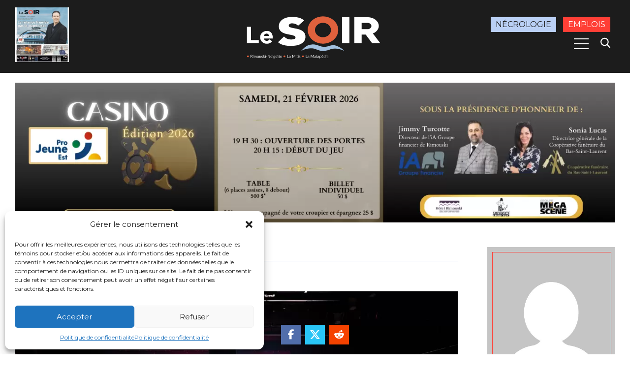

--- FILE ---
content_type: text/html; charset=utf-8
request_url: https://www.google.com/recaptcha/api2/aframe
body_size: 268
content:
<!DOCTYPE HTML><html><head><meta http-equiv="content-type" content="text/html; charset=UTF-8"></head><body><script nonce="EKBfKFG_S7xebFtSTWfqYw">/** Anti-fraud and anti-abuse applications only. See google.com/recaptcha */ try{var clients={'sodar':'https://pagead2.googlesyndication.com/pagead/sodar?'};window.addEventListener("message",function(a){try{if(a.source===window.parent){var b=JSON.parse(a.data);var c=clients[b['id']];if(c){var d=document.createElement('img');d.src=c+b['params']+'&rc='+(localStorage.getItem("rc::a")?sessionStorage.getItem("rc::b"):"");window.document.body.appendChild(d);sessionStorage.setItem("rc::e",parseInt(sessionStorage.getItem("rc::e")||0)+1);localStorage.setItem("rc::h",'1769637774571');}}}catch(b){}});window.parent.postMessage("_grecaptcha_ready", "*");}catch(b){}</script></body></html>

--- FILE ---
content_type: text/css
request_url: https://journallesoir.ca/wp-content/themes/journallesoir/style.css?ver=6.8.3
body_size: 11186
content:
/*!
Theme Name: Journal le soir
Theme URI: https://journallesoir.ca/
Author: Journal le soir
Description: Thème officiel du Journal le soir.
Version: 1.0
License: Journal le soir
*/@import"https://fonts.googleapis.com/css2?family=Montserrat:ital,wght@0,400;0,700;1,400;1,700&display=swap";/*! normalize.css v8.0.0 | MIT License | github.com/necolas/normalize.css */html{line-height:1.15;-webkit-text-size-adjust:100%}body{margin:0}h1{font-size:2em;margin:.67em 0}hr{box-sizing:content-box;height:0;overflow:visible}pre{font-family:monospace,monospace;font-size:1em}a{background-color:rgba(0,0,0,0)}abbr[title]{border-bottom:none;text-decoration:underline;text-decoration:underline dotted}b,strong{font-weight:bolder}code,kbd,samp{font-family:monospace,monospace;font-size:1em}small{font-size:80%}sub,sup{font-size:75%;line-height:0;position:relative;vertical-align:baseline}sub{bottom:-0.25em}sup{top:-0.5em}img{border-style:none}button,input,optgroup,select,textarea{font-family:inherit;font-size:100%;line-height:1.15;margin:0}button,input{overflow:visible}button,select{text-transform:none}button,[type=button],[type=reset],[type=submit]{-webkit-appearance:button}button::-moz-focus-inner,[type=button]::-moz-focus-inner,[type=reset]::-moz-focus-inner,[type=submit]::-moz-focus-inner{border-style:none;padding:0}button:-moz-focusring,[type=button]:-moz-focusring,[type=reset]:-moz-focusring,[type=submit]:-moz-focusring{outline:1px dotted ButtonText}fieldset{padding:.35em .75em .625em}legend{box-sizing:border-box;color:inherit;display:table;max-width:100%;padding:0;white-space:normal}progress{vertical-align:baseline}textarea{overflow:auto}[type=checkbox],[type=radio]{box-sizing:border-box;padding:0}[type=number]::-webkit-inner-spin-button,[type=number]::-webkit-outer-spin-button{height:auto}[type=search]{-webkit-appearance:textfield;outline-offset:-2px}[type=search]::-webkit-search-decoration{-webkit-appearance:none}::-webkit-file-upload-button{-webkit-appearance:button;font:inherit}details{display:block}summary{display:list-item}template{display:none}[hidden]{display:none}.wp-block-audio figcaption{margin-top:.5em;margin-bottom:1em}.wp-block-audio audio{width:100%;min-width:300px}.wp-block-button{color:#fff}.wp-block-button.aligncenter{text-align:center}.wp-block-button.alignright{text-align:right}.wp-block-button__link{background-color:#32373c;border:none;border-radius:28px;box-shadow:none;color:inherit;cursor:pointer;display:inline-block;font-size:18px;margin:0;padding:12px 24px;text-align:center;text-decoration:none;overflow-wrap:break-word}.wp-block-button__link:active,.wp-block-button__link:focus,.wp-block-button__link:hover,.wp-block-button__link:visited{color:inherit}.wp-block-button__link.no-border-radius{border-radius:0 !important}.is-style-squared .wp-block-button__link{border-radius:0}.is-style-outline{color:#32373c}.is-style-outline .wp-block-button__link{background-color:rgba(0,0,0,0);border:2px solid}.wp-block-columns{display:flex;margin-bottom:28px;flex-wrap:wrap;position:relative;width:100%;max-width:80.625rem;margin:auto}@media print,screen and (min-width: 48em){.wp-block-columns{flex-wrap:nowrap}}.wp-block-columns .wp-block-column{padding:0 20px 20px}@media print,screen and (min-width: 48em){.wp-block-columns .wp-block-column{padding:0 30px 30px}}.wp-block-columns .wp-block-columns{width:calc(100% + 40px);margin-left:-20px}@media print,screen and (min-width: 48em){.wp-block-columns .wp-block-columns{width:calc(100% + 60px);margin-left:-30px}}.wp-block-column{flex-grow:1;min-width:0;word-break:break-word;overflow-wrap:break-word;flex-basis:100%}.wp-block-column.are-vertically-aligned-top{align-items:flex-start}.wp-block-column.are-vertically-aligned-center{align-items:center}.wp-block-column.are-vertically-aligned-bottom{align-items:flex-end}.wp-block-column.is-vertically-aligned-top{align-self:flex-start}.wp-block-column.is-vertically-aligned-center{align-self:center}.wp-block-column.is-vertically-aligned-bottom{align-self:flex-end}.wp-block-cover,.wp-block-cover-image{position:relative;background-color:#000;background-size:cover;background-position:50%;min-height:430px;height:100%;width:100%;display:flex;justify-content:center;align-items:center;overflow:hidden}.wp-block-cover:after,.wp-block-cover-image:after{display:block;content:"";font-size:0;min-height:inherit}.wp-block-cover.has-parallax,.wp-block-cover-image.has-parallax{background-attachment:scroll}@media print,screen and (min-width: 48em){.wp-block-cover.has-parallax,.wp-block-cover-image.has-parallax{background-attachment:fixed}}.wp-block-cover.has-background-dim:before,.wp-block-cover-image.has-background-dim:before{content:"";position:absolute;top:0;left:0;bottom:0;right:0;background-color:inherit;opacity:.5;z-index:1}.wp-block-cover.has-background-dim-10:before,.wp-block-cover-image.has-background-dim-10:before{opacity:.1}.wp-block-cover.has-background-dim-20:before,.wp-block-cover-image.has-background-dim-20:before{opacity:.2}.wp-block-cover.has-background-dim-30:before,.wp-block-cover-image.has-background-dim-30:before{opacity:.3}.wp-block-cover.has-background-dim-40:before,.wp-block-cover-image.has-background-dim-40:before{opacity:.4}.wp-block-cover.has-background-dim-50:before,.wp-block-cover-image.has-background-dim-50:before{opacity:.5}.wp-block-cover.has-background-dim-60:before,.wp-block-cover-image.has-background-dim-60:before{opacity:.6}.wp-block-cover.has-background-dim-70:before,.wp-block-cover-image.has-background-dim-70:before{opacity:.7}.wp-block-cover.has-background-dim-80:before,.wp-block-cover-image.has-background-dim-80:before{opacity:.8}.wp-block-cover.has-background-dim-90:before,.wp-block-cover-image.has-background-dim-90:before{opacity:.9}.wp-block-cover.has-background-dim-100:before,.wp-block-cover-image.has-background-dim-100:before{opacity:1}.wp-block-cover.alignleft,.wp-block-cover.alignright,.wp-block-cover-image.alignleft,.wp-block-cover-image.alignright{max-width:305px;width:100%}.wp-block-cover.aligncenter,.wp-block-cover.alignleft,.wp-block-cover.alignright,.wp-block-cover-image.aligncenter,.wp-block-cover-image.alignleft,.wp-block-cover-image.alignright{display:flex}.wp-block-cover .wp-block-cover__inner-container,.wp-block-cover-image .wp-block-cover__inner-container{width:calc(100% - 70px);z-index:1;color:#f8f9f9}.wp-block-cover .wp-block-subhead:not(.has-text-color),.wp-block-cover h1:not(.has-text-color),.wp-block-cover h2:not(.has-text-color),.wp-block-cover h3:not(.has-text-color),.wp-block-cover h4:not(.has-text-color),.wp-block-cover h5:not(.has-text-color),.wp-block-cover h6:not(.has-text-color),.wp-block-cover p:not(.has-text-color),.wp-block-cover-image .wp-block-subhead:not(.has-text-color),.wp-block-cover-image h1:not(.has-text-color),.wp-block-cover-image h2:not(.has-text-color),.wp-block-cover-image h3:not(.has-text-color),.wp-block-cover-image h4:not(.has-text-color),.wp-block-cover-image h5:not(.has-text-color),.wp-block-cover-image h6:not(.has-text-color),.wp-block-cover-image p:not(.has-text-color){color:inherit}.wp-block-cover__video-background{position:absolute;top:50%;left:50%;transform:translateX(-50%) translateY(-50%);width:100%;height:100%;z-index:0;object-fit:cover}.wp-block-cover-image-text,.wp-block-cover-text,section.wp-block-cover-image h2{color:#fff}.wp-block-cover-image-text a,.wp-block-cover-image-text a:active,.wp-block-cover-image-text a:focus,.wp-block-cover-image-text a:hover,.wp-block-cover-text a,.wp-block-cover-text a:active,.wp-block-cover-text a:focus,.wp-block-cover-text a:hover,section.wp-block-cover-image h2 a,section.wp-block-cover-image h2 a:active,section.wp-block-cover-image h2 a:focus,section.wp-block-cover-image h2 a:hover{color:#fff}.wp-block-cover-image .wp-block-cover.has-left-content{justify-content:flex-start}.wp-block-cover-image .wp-block-cover.has-right-content{justify-content:flex-end}.wp-block-cover-image .wp-block-cover-image-text,.wp-block-cover .wp-block-cover-text,section.wp-block-cover-image>h2{font-size:2em;line-height:1.25;z-index:1;margin-bottom:0;max-width:610px;padding:14px;text-align:center}.wp-block-cover-image.has-left-content .wp-block-cover-image-text,.wp-block-cover.has-left-content .wp-block-cover-text,section.wp-block-cover-image.has-left-content>h2{margin-left:0;text-align:left}.wp-block-cover-image.has-right-content .wp-block-cover-image-text,.wp-block-cover.has-right-content .wp-block-cover-text,section.wp-block-cover-image.has-right-content>h2{margin-right:0;text-align:right}.wp-block-embed{margin-bottom:1em}.wp-block-embed figcaption{position:relative;margin-top:.5em;margin-bottom:1em}.blocks-gallery-grid,.wp-block-gallery{display:flex;flex-wrap:wrap;list-style-type:none;padding:0;margin:0}.blocks-gallery-grid .blocks-gallery-image,.blocks-gallery-grid .blocks-gallery-item,.wp-block-gallery .blocks-gallery-image,.wp-block-gallery .blocks-gallery-item{margin:0 16px 16px 0;display:flex;flex-grow:1;flex-direction:column;justify-content:center;position:relative;width:calc((100% - 16px)/2)}.blocks-gallery-grid .blocks-gallery-image:nth-of-type(2n),.blocks-gallery-grid .blocks-gallery-item:nth-of-type(2n),.wp-block-gallery .blocks-gallery-image:nth-of-type(2n),.wp-block-gallery .blocks-gallery-item:nth-of-type(2n){margin-right:0}.blocks-gallery-grid .blocks-gallery-image:last-child,.blocks-gallery-grid .blocks-gallery-item:last-child,.wp-block-gallery .blocks-gallery-image:last-child,.wp-block-gallery .blocks-gallery-item:last-child{margin-right:0}.blocks-gallery-grid .blocks-gallery-image figure,.blocks-gallery-grid .blocks-gallery-item figure,.wp-block-gallery .blocks-gallery-image figure,.wp-block-gallery .blocks-gallery-item figure{margin:0;height:100%}.blocks-gallery-grid .blocks-gallery-image img,.blocks-gallery-grid .blocks-gallery-item img,.wp-block-gallery .blocks-gallery-image img,.wp-block-gallery .blocks-gallery-item img{display:block;max-width:100%;height:auto;width:100%}.blocks-gallery-grid .blocks-gallery-image figcaption,.blocks-gallery-grid .blocks-gallery-item figcaption,.wp-block-gallery .blocks-gallery-image figcaption,.wp-block-gallery .blocks-gallery-item figcaption{position:absolute;bottom:0;width:100%;max-height:100%;overflow:auto;padding:40px 10px 9px;color:#fff;text-align:center;font-size:13px;background:linear-gradient(0deg, rgba(0, 0, 0, 0.7), rgba(0, 0, 0, 0.3) 70%, transparent)}.blocks-gallery-grid .blocks-gallery-image figcaption img,.blocks-gallery-grid .blocks-gallery-item figcaption img,.wp-block-gallery .blocks-gallery-image figcaption img,.wp-block-gallery .blocks-gallery-item figcaption img{display:inline}.blocks-gallery-grid .blocks-gallery-image a,.blocks-gallery-grid .blocks-gallery-image img,.blocks-gallery-grid .blocks-gallery-item a,.blocks-gallery-grid .blocks-gallery-item img,.wp-block-gallery .blocks-gallery-image a,.wp-block-gallery .blocks-gallery-image img,.wp-block-gallery .blocks-gallery-item a,.wp-block-gallery .blocks-gallery-item img{width:100%}.blocks-gallery-grid.columns-1 .blocks-gallery-image,.blocks-gallery-grid.columns-1 .blocks-gallery-item,.wp-block-gallery.columns-1 .blocks-gallery-image,.wp-block-gallery.columns-1 .blocks-gallery-item{width:100%;margin-right:0}@media print,screen and (min-width: 48em){.blocks-gallery-grid.columns-1 .blocks-gallery-image:nth-of-type(1n),.blocks-gallery-grid.columns-1 .blocks-gallery-item:nth-of-type(1n),.wp-block-gallery.columns-1 .blocks-gallery-image:nth-of-type(1n),.wp-block-gallery.columns-1 .blocks-gallery-item:nth-of-type(1n){margin-right:0}.blocks-gallery-grid.columns-2 .blocks-gallery-image:nth-of-type(2n),.blocks-gallery-grid.columns-2 .blocks-gallery-item:nth-of-type(2n),.wp-block-gallery.columns-2 .blocks-gallery-image:nth-of-type(2n),.wp-block-gallery.columns-2 .blocks-gallery-item:nth-of-type(2n){margin-right:0}.blocks-gallery-grid.columns-3 .blocks-gallery-image,.blocks-gallery-grid.columns-3 .blocks-gallery-item,.wp-block-gallery.columns-3 .blocks-gallery-image,.wp-block-gallery.columns-3 .blocks-gallery-item{width:calc((100% - 32px)/3);margin-right:16px}.blocks-gallery-grid.columns-3 .blocks-gallery-image:nth-of-type(3n),.blocks-gallery-grid.columns-3 .blocks-gallery-item:nth-of-type(3n),.wp-block-gallery.columns-3 .blocks-gallery-image:nth-of-type(3n),.wp-block-gallery.columns-3 .blocks-gallery-item:nth-of-type(3n){margin-right:0}.blocks-gallery-grid.columns-4 .blocks-gallery-image,.blocks-gallery-grid.columns-4 .blocks-gallery-item,.wp-block-gallery.columns-4 .blocks-gallery-image,.wp-block-gallery.columns-4 .blocks-gallery-item{width:calc((100% - 48px)/4);margin-right:16px}.blocks-gallery-grid.columns-4 .blocks-gallery-image:nth-of-type(4n),.blocks-gallery-grid.columns-4 .blocks-gallery-item:nth-of-type(4n),.wp-block-gallery.columns-4 .blocks-gallery-image:nth-of-type(4n),.wp-block-gallery.columns-4 .blocks-gallery-item:nth-of-type(4n){margin-right:0}.blocks-gallery-grid.columns-5 .blocks-gallery-image,.blocks-gallery-grid.columns-5 .blocks-gallery-item,.wp-block-gallery.columns-5 .blocks-gallery-image,.wp-block-gallery.columns-5 .blocks-gallery-item{width:calc((100% - 64px)/5);margin-right:16px}.blocks-gallery-grid.columns-5 .blocks-gallery-image:nth-of-type(5n),.blocks-gallery-grid.columns-5 .blocks-gallery-item:nth-of-type(5n),.wp-block-gallery.columns-5 .blocks-gallery-image:nth-of-type(5n),.wp-block-gallery.columns-5 .blocks-gallery-item:nth-of-type(5n){margin-right:0}.blocks-gallery-grid.columns-6 .blocks-gallery-image,.blocks-gallery-grid.columns-6 .blocks-gallery-item,.wp-block-gallery.columns-6 .blocks-gallery-image,.wp-block-gallery.columns-6 .blocks-gallery-item{width:calc((100% - 80px)/6);margin-right:16px}.blocks-gallery-grid.columns-6 .blocks-gallery-image:nth-of-type(6n),.blocks-gallery-grid.columns-6 .blocks-gallery-item:nth-of-type(6n),.wp-block-gallery.columns-6 .blocks-gallery-image:nth-of-type(6n),.wp-block-gallery.columns-6 .blocks-gallery-item:nth-of-type(6n){margin-right:0}.blocks-gallery-grid.columns-7 .blocks-gallery-image,.blocks-gallery-grid.columns-7 .blocks-gallery-item,.wp-block-gallery.columns-7 .blocks-gallery-image,.wp-block-gallery.columns-7 .blocks-gallery-item{width:calc((100% - 96px)/7);margin-right:16px}.blocks-gallery-grid.columns-7 .blocks-gallery-image:nth-of-type(7n),.blocks-gallery-grid.columns-7 .blocks-gallery-item:nth-of-type(7n),.wp-block-gallery.columns-7 .blocks-gallery-image:nth-of-type(7n),.wp-block-gallery.columns-7 .blocks-gallery-item:nth-of-type(7n){margin-right:0}.blocks-gallery-grid.columns-8 .blocks-gallery-image,.blocks-gallery-grid.columns-8 .blocks-gallery-item,.wp-block-gallery.columns-8 .blocks-gallery-image,.wp-block-gallery.columns-8 .blocks-gallery-item{width:calc((100% - 112px)/8);margin-right:16px}.blocks-gallery-grid.columns-8 .blocks-gallery-image:nth-of-type(8n),.blocks-gallery-grid.columns-8 .blocks-gallery-item:nth-of-type(8n),.wp-block-gallery.columns-8 .blocks-gallery-image:nth-of-type(8n),.wp-block-gallery.columns-8 .blocks-gallery-item:nth-of-type(8n){margin-right:0}}.blocks-gallery-grid.aligncenter .blocks-gallery-item figure,.blocks-gallery-grid.aligncenter .blocks-gallery-item figure,.wp-block-gallery.aligncenter .blocks-gallery-item figure,.wp-block-gallery.aligncenter .blocks-gallery-item figure{justify-content:center}.blocks-gallery-grid.alignleft,.blocks-gallery-grid.alignright,.wp-block-gallery.alignleft,.wp-block-gallery.alignright{max-width:305px;width:100%}.blocks-gallery-grid.is-cropped .blocks-gallery-image a,.blocks-gallery-grid.is-cropped .blocks-gallery-image img,.blocks-gallery-grid.is-cropped .blocks-gallery-item a,.blocks-gallery-grid.is-cropped .blocks-gallery-item img,.wp-block-gallery.is-cropped .blocks-gallery-image a,.wp-block-gallery.is-cropped .blocks-gallery-image img,.wp-block-gallery.is-cropped .blocks-gallery-item a,.wp-block-gallery.is-cropped .blocks-gallery-item img{width:100%;height:100%;flex:1;object-fit:cover}.wp-block-image{max-width:100%;margin-bottom:1em}.wp-block-image img{max-width:100%}.wp-block-image figcaption{margin-top:.5em;margin-bottom:1em}.wp-block-image .aligncenter,.wp-block-image .alignleft,.wp-block-image .alignright,.wp-block-image.is-resized{display:table;margin-left:0;margin-right:0}.wp-block-image .aligncenter>figcaption,.wp-block-image .alignleft>figcaption,.wp-block-image .alignright>figcaption,.wp-block-image.is-resized>figcaption{display:table-caption;caption-side:bottom}.wp-block-image .alignleft{float:left;margin-right:1em}.wp-block-image .alignright{float:right;margin-left:1em}.wp-block-image .aligncenter{margin-left:auto;margin-right:auto}.wp-block-image.aligncenter{text-align:center}.wp-block-image.alignfull img,.wp-block-image.alignwide img{width:100%}.wp-block-image.is-style-rounded img{border-radius:9999px}.wp-block-media-text{display:grid;grid-template-rows:auto;grid-template-columns:50% 1fr}.wp-block-media-text .wp-block-media-text__content,.wp-block-media-text .wp-block-media-text__media{align-self:center}.wp-block-media-text .wp-block-media-text__media{grid-column:1;grid-row:1;margin:0}.wp-block-media-text .wp-block-media-text__content{word-break:break-word;padding:0 8%;grid-column:2;grid-row:1}.wp-block-media-text>figure>img,.wp-block-media-text>figure>video{max-width:unset;width:100%;vertical-align:middle}.wp-block-media-text.has-media-on-the-right{grid-template-columns:1fr 50%}.wp-block-media-text.has-media-on-the-right .wp-block-media-text__media{grid-column:2;grid-row:1}.wp-block-media-text.has-media-on-the-right .wp-block-media-text__content{grid-column:1;grid-row:1}.wp-block-media-text.is-vertically-aligned-top .wp-block-media-text__content,.wp-block-media-text.is-vertically-aligned-top .wp-block-media-text__media{align-self:start}.wp-block-media-text.is-vertically-aligned-bottom .wp-block-media-text__content,.wp-block-media-text.is-vertically-aligned-bottom .wp-block-media-text__media{align-self:end}.wp-block-media-text.is-image-fill figure{height:100%;min-height:250px;background-size:cover}.wp-block-media-text.is-image-fill figure>img{position:absolute;width:1px;height:1px;padding:0;margin:-1px;overflow:hidden;clip:rect(0, 0, 0, 0);border:0}@media screen and (max-width: 47.99875em){.wp-block-media-text.is-stacked-on-mobile{grid-template-columns:100% !important}.wp-block-media-text.is-stacked-on-mobile .wp-block-media-text__media{grid-column:1;grid-row:1}.wp-block-media-text.is-stacked-on-mobile .wp-block-media-text__content{grid-column:1;grid-row:2}.wp-block-media-text.is-stacked-on-mobile.has-media-on-the-right .wp-block-media-text__media{grid-column:1;grid-row:2}.wp-block-media-text.is-stacked-on-mobile.has-media-on-the-right .wp-block-media-text__content{grid-column:1;grid-row:1}}.has-drop-cap:not(:focus):first-letter{float:left;font-size:8.4em;line-height:.68;font-weight:100;margin:.05em .1em 0 0;text-transform:uppercase;font-style:normal}.has-drop-cap:not(:focus):after{content:"";display:table;clear:both;padding-top:14px}p.has-background{padding:20px 30px}p.has-background a{color:inherit}.wp-block-pullquote{padding:3em 0;margin-left:0;margin-right:0;text-align:center}.wp-block-pullquote p{font-size:28px;line-height:1.6}.wp-block-pullquote cite,.wp-block-pullquote footer{position:relative}.wp-block-pullquote cite{color:inherit}.wp-block-pullquote.alignleft,.wp-block-pullquote.alignright{max-width:305px}.wp-block-pullquote.alignleft p,.wp-block-pullquote.alignright p{font-size:20px}.wp-block-pullquote:not(.is-style-solid-color){background:none}.wp-block-pullquote.is-style-solid-color{border:none}.wp-block-pullquote.is-style-solid-color blockquote{margin-left:auto;margin-right:auto;text-align:left;max-width:60%}.wp-block-pullquote.is-style-solid-color blockquote p{margin-top:0;margin-bottom:0;font-size:32px}.wp-block-pullquote.is-style-solid-color blockquote cite{text-transform:none;font-style:normal}.wp-block-pullquote.is-large,.wp-block-pullquote.is-style-large{margin:0 0 16px;padding:0 1em}.wp-block-pullquote.is-large p,.wp-block-pullquote.is-style-large p{font-size:24px;font-style:italic;line-height:1.6}.wp-block-pullquote.is-large cite,.wp-block-pullquote.is-large footer,.wp-block-pullquote.is-style-large cite,.wp-block-pullquote.is-style-large footer{font-size:18px;text-align:right}.wp-block-table{overflow-x:auto}.wp-block-table table{width:100%;border-collapse:collapse}.wp-block-table .has-fixed-layout{table-layout:fixed;width:100%}.wp-block-table .has-fixed-layout td,.wp-block-table .has-fixed-layout th{word-break:break-word}.wp-block-table .has-subtle-light-gray-background-color{background-color:#f3f4f5}.wp-block-table .has-subtle-pale-green-background-color{background-color:#e9fbe5}.wp-block-table .has-subtle-pale-blue-background-color{background-color:#e7f5fe}.wp-block-table .has-subtle-pale-pink-background-color{background-color:#fcf0ef}.wp-block-table.aligncenter,.wp-block-table.alignleft,.wp-block-table.alignright{display:table;width:auto}.wp-block-table.aligncenter td,.wp-block-table.aligncenter th,.wp-block-table.alignleft td,.wp-block-table.alignleft th,.wp-block-table.alignright td,.wp-block-table.alignright th{word-break:break-word}.wp-block-table.is-style-stripes{border-spacing:0;border-collapse:inherit;background-color:rgba(0,0,0,0);border-bottom:1px solid #f3f4f5}.wp-block-table.is-style-stripes tbody tr:nth-child(odd){background-color:#f3f4f5}.wp-block-table.is-style-stripes.has-subtle-light-gray-background-color tbody tr:nth-child(odd){background-color:#f3f4f5}.wp-block-table.is-style-stripes.has-subtle-pale-green-background-color tbody tr:nth-child(odd){background-color:#e9fbe5}.wp-block-table.is-style-stripes.has-subtle-pale-blue-background-color tbody tr:nth-child(odd){background-color:#e7f5fe}.wp-block-table.is-style-stripes.has-subtle-pale-pink-background-color tbody tr:nth-child(odd){background-color:#fcf0ef}.wp-block-table.is-style-stripes td,.wp-block-table.is-style-stripes th{border-color:rgba(0,0,0,0)}.has-pale-pink-background-color{background-color:#f78da7}.has-vivid-red-background-color{background-color:#cf2e2e}.has-luminous-vivid-orange-background-color{background-color:#ff6900}.has-luminous-vivid-amber-background-color{background-color:#fcb900}.has-light-green-cyan-background-color{background-color:#7bdcb5}.has-vivid-green-cyan-background-color{background-color:#00d084}.has-pale-cyan-blue-background-color{background-color:#8ed1fc}.has-vivid-cyan-blue-background-color{background-color:#0693e3}.has-vivid-purple-background-color{background-color:#9b51e0}.has-very-light-gray-background-color{background-color:#eee}.has-cyan-bluish-gray-background-color{background-color:#abb8c3}.has-very-dark-gray-background-color{background-color:#313131}.has-pale-pink-color{color:#f78da7}.has-vivid-red-color{color:#cf2e2e}.has-luminous-vivid-orange-color{color:#ff6900}.has-luminous-vivid-amber-color{color:#fcb900}.has-light-green-cyan-color{color:#7bdcb5}.has-vivid-green-cyan-color{color:#00d084}.has-pale-cyan-blue-color{color:#8ed1fc}.has-vivid-cyan-blue-color{color:#0693e3}.has-vivid-purple-color{color:#9b51e0}.has-very-light-gray-color{color:#eee}.has-cyan-bluish-gray-color{color:#abb8c3}.has-very-dark-gray-color{color:#313131}.has-black-color{color:#000}.has-small-font-size{font-size:13px}.has-normal-font-size,.has-regular-font-size{font-size:16px}.has-medium-font-size{font-size:20px}.has-large-font-size{font-size:36px}.has-huge-font-size,.has-larger-font-size{font-size:42px}.has-text-align-center{text-align:center}.has-text-align-left{text-align:left}.has-text-align-right{text-align:right}.wp-block-quote{border-left:4px solid #000;margin:0 0 28px;padding-left:1em}*{outline:none;box-sizing:border-box}body{overflow-x:hidden;background:#fff;color:#000;font-family:"Montserrat",sans-serif;font-size:100%;line-height:1.6}img{max-width:100%;height:auto}a{color:#ff3f36;text-decoration:none}a:hover{color:rgb(255,21.6770149254,10.74);text-decoration:none}figure{margin:0}figure.is-type-video{position:relative;padding-bottom:56.25%}figure.is-type-video>div,figure.is-type-video iframe{position:absolute;top:0;left:0;width:100%;height:100%}section,article{display:block;width:100%}.clearfix:before,.clearfix:after{content:"";display:block;clear:both}.float-right{float:right}.float-left{float:left}.small-text-left{text-align:left}.small-text-center{text-align:center}.small-text-right{text-align:right}.text-left{text-align:left}.text-center{text-align:center}.text-right{text-align:right}.text-left{text-align:left}.text-center{text-align:center}.text-right{text-align:right}.align-center{text-align:center}.align-right{text-align:right}.sticky{position:sticky;top:0;z-index:2}.wp-block-button>a{padding:.85em 1em;margin:0 0 1rem 0;transition:background-color .25s ease-out,color .25s ease-out,border-color .25s ease-out;border-radius:0;font-size:.9rem}.wp-block-button:not(.is-style-outline)>a:not(.has-background){fill:solid;background:#ff3f36;color:#000}.wp-block-button:not(.is-style-outline)>a:not(.has-background):hover{background:rgb(255,18.7253731343,7.65);color:#000}.wp-block-button.is-style-outline>a:not(.has-background){border-color:#ff3f36}.wp-block-button.is-style-outline>a:not(.has-background):hover{border-color:rgb(255,18.7253731343,7.65)}.show-for-small{display:none}.show-for-small{display:block}.show-for-medium{display:none}@media print,screen and (min-width: 48em){.show-for-medium{display:block}}.show-for-large{display:none}@media print,screen and (min-width: 64em){.show-for-large{display:block}}.hide-for-small{display:block}.hide-for-small{display:none}.hide-for-medium{display:block}@media print,screen and (min-width: 48em){.hide-for-medium{display:none}}.hide-for-large{display:block}@media print,screen and (min-width: 64em){.hide-for-large{display:none}}.hide{display:none}.grid-container{position:relative;width:100%;max-width:80.625rem;margin:auto}.grid-container .grid-container{width:calc(100% + 40px);margin-left:-20px}@media print,screen and (min-width: 48em){.grid-container .grid-container{width:calc(100% + 60px);margin-left:-30px}}.grid-x{display:flex;flex-flow:row wrap}.grid-x>.cell{flex:0 0 auto;width:100%;padding:0 20px 20px}@media print,screen and (min-width: 48em){.grid-x>.cell{padding:0 30px 30px}}.grid-x.align-middle{align-items:center}.grid-x .small-1{width:8.3333333333%}.grid-x .offset-small-1{padding-left:calc(8.3333333333% + 20px)}.grid-x .small-2{width:16.6666666667%}.grid-x .offset-small-2{padding-left:calc(16.6666666667% + 20px)}.grid-x .small-3{width:25%}.grid-x .offset-small-3{padding-left:calc(25% + 20px)}.grid-x .small-4{width:33.3333333333%}.grid-x .offset-small-4{padding-left:calc(33.3333333333% + 20px)}.grid-x .small-5{width:41.6666666667%}.grid-x .offset-small-5{padding-left:calc(41.6666666667% + 20px)}.grid-x .small-6{width:50%}.grid-x .offset-small-6{padding-left:calc(50% + 20px)}.grid-x .small-7{width:58.3333333333%}.grid-x .offset-small-7{padding-left:calc(58.3333333333% + 20px)}.grid-x .small-8{width:66.6666666667%}.grid-x .offset-small-8{padding-left:calc(66.6666666667% + 20px)}.grid-x .small-9{width:75%}.grid-x .offset-small-9{padding-left:calc(75% + 20px)}.grid-x .small-10{width:83.3333333333%}.grid-x .offset-small-10{padding-left:calc(83.3333333333% + 20px)}.grid-x .small-11{width:91.6666666667%}.grid-x .offset-small-11{padding-left:calc(91.6666666667% + 20px)}.grid-x .small-12{width:100%}.grid-x .offset-small-12{padding-left:calc(100% + 20px)}@media print,screen and (min-width: 48em){.grid-x .medium-1{width:8.3333333333%}.grid-x .offset-medium-1{padding-left:calc(8.3333333333% + 30px)}.grid-x .medium-2{width:16.6666666667%}.grid-x .offset-medium-2{padding-left:calc(16.6666666667% + 30px)}.grid-x .medium-3{width:25%}.grid-x .offset-medium-3{padding-left:calc(25% + 30px)}.grid-x .medium-4{width:33.3333333333%}.grid-x .offset-medium-4{padding-left:calc(33.3333333333% + 30px)}.grid-x .medium-5{width:41.6666666667%}.grid-x .offset-medium-5{padding-left:calc(41.6666666667% + 30px)}.grid-x .medium-6{width:50%}.grid-x .offset-medium-6{padding-left:calc(50% + 30px)}.grid-x .medium-7{width:58.3333333333%}.grid-x .offset-medium-7{padding-left:calc(58.3333333333% + 30px)}.grid-x .medium-8{width:66.6666666667%}.grid-x .offset-medium-8{padding-left:calc(66.6666666667% + 30px)}.grid-x .medium-9{width:75%}.grid-x .offset-medium-9{padding-left:calc(75% + 30px)}.grid-x .medium-10{width:83.3333333333%}.grid-x .offset-medium-10{padding-left:calc(83.3333333333% + 30px)}.grid-x .medium-11{width:91.6666666667%}.grid-x .offset-medium-11{padding-left:calc(91.6666666667% + 30px)}.grid-x .medium-12{width:100%}.grid-x .offset-medium-12{padding-left:calc(100% + 30px)}}@media print,screen and (min-width: 64em){.grid-x .large-1{width:8.3333333333%}.grid-x .offset-large-1{padding-left:calc(8.3333333333% + 30px)}.grid-x .large-2{width:16.6666666667%}.grid-x .offset-large-2{padding-left:calc(16.6666666667% + 30px)}.grid-x .large-3{width:25%}.grid-x .offset-large-3{padding-left:calc(25% + 30px)}.grid-x .large-4{width:33.3333333333%}.grid-x .offset-large-4{padding-left:calc(33.3333333333% + 30px)}.grid-x .large-5{width:41.6666666667%}.grid-x .offset-large-5{padding-left:calc(41.6666666667% + 30px)}.grid-x .large-6{width:50%}.grid-x .offset-large-6{padding-left:calc(50% + 30px)}.grid-x .large-7{width:58.3333333333%}.grid-x .offset-large-7{padding-left:calc(58.3333333333% + 30px)}.grid-x .large-8{width:66.6666666667%}.grid-x .offset-large-8{padding-left:calc(66.6666666667% + 30px)}.grid-x .large-9{width:75%}.grid-x .offset-large-9{padding-left:calc(75% + 30px)}.grid-x .large-10{width:83.3333333333%}.grid-x .offset-large-10{padding-left:calc(83.3333333333% + 30px)}.grid-x .large-11{width:91.6666666667%}.grid-x .offset-large-11{padding-left:calc(91.6666666667% + 30px)}.grid-x .large-12{width:100%}.grid-x .offset-large-12{padding-left:calc(100% + 30px)}}.menu-icon,.close-button{cursor:pointer;background:none;width:30px;height:30px;border:none}.menu-icon{position:relative;border-top:solid 2px #fff;border-bottom:solid 2px #fff;padding:0}.menu-icon:before{content:"";display:block;background:#fff;width:100%;height:2px}.close-button{position:absolute;right:0;top:0;z-index:1}.close-button:before,.close-button:after{content:"";display:block;position:absolute;top:50%;width:100%;height:5px;background:#52514d}.close-button:before{left:0;transform:rotate(45deg)}.close-button:after{right:0;transform:rotate(-45deg)}.close-button:hover:before,.close-button:hover:after{background:#000}.top-bar{background:#000}.menu{padding:0}.menu li{display:block;position:relative;list-style:none}.menu li>a{display:block;padding:4px 6px}.menu li li>a{padding:4px 6px}.menu>li:hover{background:#000}.menu li.menu-item-has-children>a:after{content:"";display:inline-block;margin-left:1.5rem}.menu>li.menu-item-has-children>a:after{border-left:6px solid rgba(0,0,0,0);border-right:6px solid rgba(0,0,0,0);border-top:6px solid #ff3f36}.menu .sub-menu>li.menu-item-has-children>a:after{border-top:6px solid rgba(0,0,0,0);border-bottom:6px solid rgba(0,0,0,0);border-left:6px solid #ff3f36;position:absolute;right:5px;top:50%;transform:translateY(-50%)}.menu .sub-menu{text-align:left;z-index:1}.menu.horizontal>li{display:inline-block}.menu.dropdown .sub-menu{background:#fff;position:absolute;display:none;left:0;top:100%;padding:0}.menu.dropdown .sub-menu .sub-menu{left:100%;top:0}.menu.dropdown .menu-item-has-children:hover>a{color:#ff3f36}.menu.dropdown .menu-item-has-children:hover>.sub-menu{display:block}.off-canvas{background:#f8f8f8;position:fixed;top:0;height:100vh;width:100%;max-width:500px;z-index:13;transition:transform .5s ease;overflow:auto}.off-canvas.position-left{left:0;transform:translateX(-100%)}.off-canvas.position-right{right:0;transform:translateX(100%)}.off-canvas-content{position:relative}.off-canvas-open.off-canvas{transform:translateX(0)}.off-canvas-open .off-canvas-content:before{z-index:1;opacity:1}.drilldown-container{position:relative;width:100%;width:100%;overflow-x:hidden}.drilldown-container ul{background:rgba(0,0,0,0)}.drilldown{transform:translateX(0);transition:transform .15s linear;margin:30px 0;padding:0}.drilldown ul{padding:30px 0;position:fixed;left:100%;top:0;width:100%}.drilldown ul ul{transform:translateX(100%)}.drilldown.menu li.menu-item-has-children>a:after{border-top:6px solid rgba(0,0,0,0);border-bottom:6px solid rgba(0,0,0,0);border-left:6px solid aqua;border-right:none;position:absolute;right:5px;top:50%;transform:translateY(-50%)}.back-drilldown{font-weight:bold;text-transform:uppercase}.open-modal{height:100vh;overflow-y:hidden}.open-modal #wrapper:before{content:"";display:block;width:100%;height:100%;background:rgba(0,0,0,.75);z-index:12;position:fixed;top:0;left:0}.modal{position:fixed;background:#fff;border:1px solid rgba(0,0,0,.25);max-width:90%;max-height:90%;width:100%;overflow:auto;top:50%;left:50%;transform:translateX(-50%) translateY(-50%);padding:1rem;z-index:12}label{color:#000;font-weight:400;font-size:.875rem;line-height:1.8}[type=text],[type=password],[type=date],[type=email],[type=search],[type=tel],textarea{appearance:none;display:block;width:100%;line-height:1.5;padding:.5rem;border:1px solid #cacaca;background:#fff;font-size:1rem;color:#000;box-shadow:inset 0 1px 2px rgba(0,0,0,.1);transition:box-shadow .5s,border-color .25s ease-in-out;resize:none}[type=text]:focus,[type=password]:focus,[type=date]:focus,[type=email]:focus,[type=search]:focus,[type=tel]:focus,textarea:focus{border:1px solid #52514d;background:#fff;box-shadow:0 0 5px #cacaca}[type=text]:disabled,[type=text][readonly],[type=password]:disabled,[type=password][readonly],[type=date]:disabled,[type=date][readonly],[type=email]:disabled,[type=email][readonly],[type=search]:disabled,[type=search][readonly],[type=tel]:disabled,[type=tel][readonly],textarea:disabled,textarea[readonly]{background:#f8f8f8;cursor:not-allowed}::placeholder{color:#cacaca}input[type=submit]{appearance:none;padding:.85em 1em;margin:0 0 1rem 0;fill:solid;background:#ff3f36;transition:background-color .25s ease-out,color .25s ease-out,border-color .25s ease-out;border-radius:0;font-size:.9rem;border:none;cursor:pointer;color:#000}input[type=submit]:hover{background:rgb(255,18.7253731343,7.65);color:#000}input[type=submit]:disabled{opacity:.25}form.sent label,form.sent input,form.sent textarea,form.sent p{display:none}form.sent .wpcf7-response-output{display:block !important;margin:11px 0}.button{display:inline-block;cursor:pointer;padding:.85em 1em;margin:0 0 1rem 0;background:#ff3f36;color:#fff;border-radius:0;transition:background-color .25s ease-out,color .25s ease-out,border-color .25s ease-out;font-size:.9rem}.button:hover{background:rgb(255,18.7253731343,7.65);color:#fff}.button:disabled{opacity:.25}.button.tiny{font-size:.6rem}.button.small{font-size:.75rem}.button.large{font-size:1.25rem}body{transition:background .3s ease,color .3s ease;overflow-x:hidden}body.wp-night-mode-on{background:#000;color:#fff}body>.google-auto-placed{height:0 !important;overflow:hidden}body.category .m32-puad-banner iframe{margin-top:20px}h1,h2{font-size:26px}.single h1{margin:10px 0}h1.title-with-bg{background:#000;text-transform:lowercase;padding:20px 10px 20px 20px;color:#fff}h1.title-with-bg .title-container:after{content:"";display:inline-block;background:url(img/vague-separateur-white.svg) no-repeat;background-position:center;background-size:contain;width:15px;height:10px;vertical-align:middle;margin-left:15px}h1.title-with-bg .sponsor{display:inline-block;font-weight:normal;font-style:italic;font-size:22px;text-transform:none;margin-left:10px}h1.title-with-bg .sponsor a{transition:color .3s ease;color:inherit}h1.title-with-bg .sponsor a:hover{color:#ff3f36}h2.with-border{border-bottom:solid 1px #b3cff8;text-transform:lowercase}h2.with-border2{border-bottom:solid 1px #ff3f36;text-transform:lowercase;line-height:1}h2.with-border2 span{display:inline-block;font-size:14px;line-height:26px;padding-left:10px;padding-right:10px;background:#ff3f36;color:#fff;height:26px}figure.wp-block-image.aligncenter{width:100%}figure img{display:block;margin:auto}figure img.wp-post-image+figcaption{text-align:center}figure figcaption{font-size:12px;font-style:italic;margin:5px 0 0;color:#52514d}figure div{position:relative}nav.posts-navigation{margin-top:20px;text-align:center;font-size:16px;text-transform:uppercase;font-weight:bold}nav.posts-navigation a{color:#ff3f36;transition:color .3s ease}nav.posts-navigation a:hover{color:#000}nav.posts-navigation .screen-reader-text{visibility:hidden;height:0;margin:0}nav .nav-links:before,nav .nav-links:after{content:"";display:block;clear:both}nav .nav-links .nav-previous{float:left}nav .nav-links .nav-next{float:right}ul.list-no-style{padding:0;list-style:none}ul.list-no-style li+li{margin-top:10px}.wp-night-mode-on label{color:#fff}@media print,screen and (min-width: 48em){.medium-text-center{text-align:center}}.top-bar .menu-container{display:inline-block}@media print,screen and (min-width: 48em){.grid-x.reverse-medium{flex-direction:row-reverse}}.logo{line-height:1}.logo h1{margin:0;font-size:1em;line-height:1}.logo a{display:inline-block;max-width:300px;width:100%}.logo img{display:block;width:100%}.puad-header{margin:20px 0}.puad-header a{display:block}.puad-header img{display:block;position:relative;margin:auto}.puad-header.cell{padding-bottom:0}.puad{background-color:#e6e6e6}.puad.puad-plugin{display:flex;align-items:center}.puad.puad-plugin a{display:block;position:relative}.puad.puad-plugin a:before{content:"";display:block;position:absolute;left:0;top:0;width:100%;height:100%;z-index:1}.puad.puad-plugin img{display:block}.puad.puad-plugin .news-block-content{z-index:0}.puad.puad-plugin .journ-target{position:relative;margin:auto}.puad.m32-puad{background:none;display:block;text-align:center;line-height:1em}@media print,screen and (min-width: 48em){.puad.m32-puad{display:flex;align-items:baseline}}.puad.m32-puad>div{display:inline-block;position:relative;z-index:1;margin:auto}.puad.m32-puad>div>div{width:100% !important}.m32-puad-container{position:relative}.m32-puad-container .puad-plugin:not(.m32-puad){position:absolute;left:0;top:0;width:100%}.m32-puad-container .puad-plugin:not(.m32-puad) img{max-height:250px;width:auto}.m32-puad-container .m32-puad.news-block.puad .news-meta{bottom:4px}.adsbygoogle{max-width:100%;overflow:hidden}.adsbygoogle>ins{display:block !important;margin:auto !important}@media print,screen and (min-width: 48em){.news-container-header{display:flex;flex-flow:row wrap}}.news-container-header .news-block-content .news-title{font-size:18px;max-width:200px}@media print,screen and (min-width: 48em){.news-container-header .news-block-content .news-title{font-size:36px;max-width:500px}}.news-container-header .grid-x{display:block}@media print,screen and (min-width: 48em){.news-container-header .grid-x{display:flex;flex-flow:row wrap}}.news-container-header .grid-x .news-block-content .news-title{font-size:18px;max-width:200px}.news-container-header .grid-x .news-block{height:calc(50% - 5px)}.news-container-header .grid-x .news-block.puad{height:auto}@media print,screen and (min-width: 48em){.news-container-header .grid-x .news-block.puad{height:calc(50% - 5px)}}.news-container-header .large-6{width:100%}@media print,screen and (min-width: 64em){.news-container-header .large-6{padding-right:5px;width:50%}}.news-container-header .large-6+.large-6{padding-top:10px}@media print,screen and (min-width: 64em){.news-container-header .large-6+.large-6{padding-left:5px;padding-right:0;padding-top:0}}.news-container-header .large-6 .medium-6{width:100%}@media print,screen and (min-width: 48em){.news-container-header .large-6 .medium-6{width:50%;padding-right:5px}}.news-container-header .large-6 .medium-6+.medium-6{padding-top:10px}@media print,screen and (min-width: 48em){.news-container-header .large-6 .medium-6+.medium-6{padding-left:5px;padding-right:0;padding-top:0}}.news-block{display:block;position:relative;height:100%;min-height:250px;overflow:hidden}.news-block .news-block-img{position:absolute;left:0;top:0;height:100%;width:100%;transform-origin:center;background-repeat:no-repeat;background-position:center;background-size:cover;transition:transform .3s ease;background-color:#cacaca}.news-block .news-block-img:before{content:"";position:absolute;left:0;top:0;width:100%;height:100%;background:linear-gradient(rgba(0, 0, 0, 0) 50%, black)}.news-block.puad .news-meta{top:auto;bottom:0}.news-block:hover .news-block-img{transform:scale(1.2)}.news-block>a{display:block}.news-block-content{color:#fff}.news-block-content .news-title{display:block;position:absolute;font-size:18px;font-weight:bold;text-shadow:#000 2px 2px 5px;line-height:1.1;max-width:200px;left:10px;bottom:10px}.news-block-content .news-meta{position:absolute;left:10px;top:10px}.news-block-content .news-category,.news-block-content .news-date{display:inline-block;height:24px;line-height:24px;font-size:12px;padding:0 8px}.news-block-content .news-category{background:#bad0f5;text-transform:lowercase;font-weight:bold;color:#000}.news-block-content .news-category.cat-oceanic,.news-block-content .news-category.cat-hourly-news,.news-block-content .news-category.cat-chronique,.news-block-content .news-category.cat-editorial{color:#fff}.news-block-content .news-category.cat-oceanic{background:#083d5f}.news-block-content .news-category.cat-hourly-news{background:#ff5444}.news-block-content .news-category.cat-chronique{background:#832d52}.news-block-content .news-category.cat-editorial{background:#ff3f36}.news-block-content .news-category.cat-puad{background:none;padding:0 3px;height:auto;line-height:1em}.news-block-content .news-date{background:#f8f8f8;color:#000}.news-block-content .author{display:block;text-shadow:#000 0 0 5px,#000 1px 0 0,#000 1px 1px 0,#000 0 1px 0;font-size:11px;margin-top:5px}.news-block-content .author .author-avatar{display:inline-block;border-radius:50%;width:40px;height:40px;vertical-align:middle;margin-right:5px}.news-grid a+a,.news-grid .puad+a{margin-top:10px}.news-container h2{border-bottom:solid 1px #b3cff8;text-transform:lowercase}.news-container h2>a{color:inherit;transition:color .3s ease}.news-container h2>a:hover{color:#ff3f36}.news-container .grid-container{margin-left:-5px;width:calc(100% + 10px)}.news-container .grid-x{display:block}.news-container .grid-x:before,.news-container .grid-x:after{content:"";display:block;clear:both}.news-container .grid-x .cell{float:left;padding:5px}.news-container .puad{max-height:inherit}@media print,screen and (min-width: 48em){.news-container .puad{max-height:250px}.news-container .puad .journ-target{text-align:center;max-height:250px;width:100%}.news-container .puad .journ-target a,.news-container .puad .journ-target img{max-height:250px;width:auto}.news-container .puad .journ-target a{display:inline-block}.news-container .puad.stretch{max-height:450px;height:450px}}.news-container.news-container-same-height .grid-x{display:flex}.news-container.news-container-same-height .grid-x .cell{float:none}@media print,screen and (min-width: 48em){.news-container.news-container-same-height a{height:100%}}.newsletter-form-container{background:#ff3f36;padding:10px 30px;margin:20px 0;color:#fff}.newsletter-form-container h2{line-height:1;margin-bottom:0}.newsletter-form-container input[type=text],.newsletter-form-container input[type=email]{border:none;border-bottom:solid 1px #b3cff8;width:100%;height:34px;line-height:34px;margin-bottom:10px;padding:0 10px;background:none;box-shadow:none}.newsletter-form-container input[type=text]::placeholder,.newsletter-form-container input[type=email]::placeholder{color:#000}.newsletter-form-container input[type=text].mce_inline_error,.newsletter-form-container input[type=email].mce_inline_error{margin-bottom:0;border:none}.newsletter-form-container input[type=submit]{background:#000;color:#fff}.newsletter-form-container input[type=submit]:hover{background:#b3cff8;color:#000}@media print,screen and (min-width: 48em){.newsletter-form-container .input-side-by-side{width:50%;padding-right:5px;float:left}}@media print,screen and (min-width: 48em){.newsletter-form-container .input-side-by-side+.input-side-by-side{padding-left:5px;padding-right:0}}.newsletter-form-container .mc-field-group:before,.newsletter-form-container .mc-field-group:after{content:"";display:block;clear:both}.newsletter-form-container .grid-x .grid-container{margin-left:-10px;width:calc(100% + 20px)}.newsletter-form-container .grid-x .grid-x .cell{padding:0 10px 10px}.post-breadcrumb{font-size:12px;color:#cacaca}.post-breadcrumb a{color:inherit}.post-breadcrumb a:hover{color:#52514d}.post-cat-container{font-weight:bold;font-size:12px;border-bottom:solid 1px #bad0f5;margin-top:10px}.post-cat-container a{display:inline-block;background:#bad0f5;color:#000;padding:5px 10px}.post-cat-container.cat-oceanic a,.post-cat-container.cat-hourly-news a,.post-cat-container.cat-chronique a,.post-cat-container.cat-editorial a{color:#fff}.post-cat-container.cat-oceanic{border-bottom-color:#083d5f}.post-cat-container.cat-oceanic a{background:#083d5f}.post-cat-container.cat-hourly-news{border-bottom-color:#ff5444}.post-cat-container.cat-hourly-news a{background:#ff5444}.post-cat-container.cat-chronique{border-bottom-color:#832d52}.post-cat-container.cat-chronique a{background:#832d52}.post-cat-container.cat-editorial{border-bottom-color:#ff3f36}.post-cat-container.cat-editorial a{background:#ff3f36}.entry-meta{font-size:11px;margin:10px 0}.entry-meta img{display:inline-block;vertical-align:middle;border-radius:50%;margin-right:5px}.entry-meta .author{font-weight:bold}.entry-meta .author a{color:inherit;transition:color .3s ease}.entry-meta .author a:hover{color:#ff3f36}.post-footer{margin-top:20px}.post-footer h3{font-size:14px;border-bottom:solid 1px #b3cff8;text-transform:lowercase}.post-footer .grid-container{margin:0 -5px;width:calc(100% + 10px)}.post-footer .grid-x .cell{padding:0 5px 10px}@media print,screen and (min-width: 48em){.aside-sticky-content{position:sticky;top:40px;padding:30px 0 10px}}.aside-sticky-content .news-block{height:auto;min-height:inherit}.aside-sticky-content .news-block img{display:block}.post-author-presentation img{display:block}.post-author-presentation h4{margin:10px 0}.post-author-presentation h4 a{color:inherit;transition:color .3s ease}.post-author-presentation h4 a:hover{color:#ff3f36}.post-author-presentation .post-author-img,.post-author-presentation .post-author-content{display:block;position:relative}.post-author-presentation .post-author-img:before,.post-author-presentation .post-author-content:before{content:"";display:block;position:absolute;width:calc(100% - 20px);height:100%;left:10px;border:solid 1px #ff3f36}.post-author-presentation .post-author-img:before{border-bottom:none;top:10px}.post-author-presentation .post-author-content{padding:10px 20px}.post-author-presentation .post-author-content:before{z-index:-1;border-top:none;bottom:0}.same-category-post h3{font-size:14px;border-bottom:solid 1px #b3cff8;text-transform:lowercase}.author-presentation-container{position:relative;text-align:center;padding:0 20px 20px}.author-presentation-container:before{content:"";display:block;position:absolute;border:solid 1px #b3cff8;width:calc(100% - 20px);height:calc(100% - 20px);left:10px;top:10px;z-index:0}.author-presentation-container h1{font-size:30px;line-height:1em;margin-bottom:0}.author-presentation-container img{max-height:400px}.author-presentation-container .author-presentation-content{position:relative;z-index:1;text-align:left}.author-header.grid-container{width:calc(100% + 10px);margin-left:-5px}.author-header .grid-x .cell{padding:5px}.weather-informations-container{display:inline-block;text-align:center}.weather-informations-container .weather-informations,.weather-informations-container .weather-text,.weather-informations-container .weather-temperature{display:inline-block;vertical-align:middle}.weather-informations-container .weather-informations,.weather-informations-container .fas{margin-right:10px}.weather-informations-container .weather-informations{white-space:nowrap}.weather-informations-container .fas{font-size:30px;vertical-align:middle}.weather-informations-container .weather-text{font-size:14px;line-height:1.3}.weather-informations-container .weather-temperature{font-weight:bold;font-size:24px}.page:not(.home):not(.page-template-archive-offre_emploi) #content ul,.error404 #content ul{padding-left:15px}.page:not(.home):not(.page-template-archive-offre_emploi) #content ul.list-no-style,.error404 #content ul.list-no-style{padding-left:0}.page:not(.home):not(.page-template-archive-offre_emploi) #content form label,.error404 #content form label{font-size:15px}.page:not(.home):not(.page-template-archive-offre_emploi) #content form input[type=text],.page:not(.home):not(.page-template-archive-offre_emploi) #content form input[type=email],.page:not(.home):not(.page-template-archive-offre_emploi) #content form textarea,.error404 #content form input[type=text],.error404 #content form input[type=email],.error404 #content form textarea{font-size:14px;line-height:20px;color:#52514d;box-shadow:none;border:none;padding:3px 10px}.page:not(.home):not(.page-template-archive-offre_emploi) #content form input[type=text]::placeholder,.page:not(.home):not(.page-template-archive-offre_emploi) #content form input[type=email]::placeholder,.page:not(.home):not(.page-template-archive-offre_emploi) #content form textarea::placeholder,.error404 #content form input[type=text]::placeholder,.error404 #content form input[type=email]::placeholder,.error404 #content form textarea::placeholder{color:#52514d}.page:not(.home):not(.page-template-archive-offre_emploi) #content form input[type=text],.page:not(.home):not(.page-template-archive-offre_emploi) #content form input[type=email],.error404 #content form input[type=text],.error404 #content form input[type=email]{max-width:350px;border-bottom:solid 1px #ff3f36}.page:not(.home):not(.page-template-archive-offre_emploi) #content form textarea,.error404 #content form textarea{background:#eee}.page:not(.home):not(.page-template-archive-offre_emploi) #content form input[type=submit],.error404 #content form input[type=submit]{color:#fff}.page:not(.home):not(.page-template-archive-offre_emploi) #content form input[type=checkbox],.error404 #content form input[type=checkbox]{margin-right:5px}.page:not(.home):not(.page-template-archive-offre_emploi) #content form ul,.error404 #content form ul{display:flex;flex-flow:row wrap;list-style:none;padding:0;width:calc(100% + 10px);margin-left:-5px}.page:not(.home):not(.page-template-archive-offre_emploi) #content form li,.error404 #content form li{width:50%;padding:5px}@media print,screen and (min-width: 64em){.page:not(.home):not(.page-template-archive-offre_emploi) #content form li,.error404 #content form li{width:33.33333%}}.page:not(.home):not(.page-template-archive-offre_emploi) #content form .mc-field-group+.mc-field-group,.error404 #content form .mc-field-group+.mc-field-group{margin-top:10px}.mega-text{font-size:60px;line-height:1;font-weight:bold;color:#cacaca;margin:30px 0}.post-placeholder{display:block;background-image:url("img/article-a-venir.svg");background-repeat:no-repeat;background-size:cover;background-position:center;min-height:250px;height:100%}.grid-x>.medium-6>.post-placeholder{height:calc(50% - 5px)}.grid-x>.medium-6>.post-placeholder+.post-placeholder{margin-top:10px}.news-block+.post-placeholder{margin-top:10px;height:calc(50% - 10px)}.post-sharer{position:fixed;bottom:20px;left:50%;transform:translateX(-50%);z-index:1}.post-sharer a{display:inline-block;color:#fff;width:40px;height:40px;text-align:center;line-height:40px;font-size:20px}.post-sharer a+a{margin-left:5px}.post-sharer .btn-facebook{background:#516eab}.post-sharer .btn-twitter{background:#29c5f6}.post-sharer .btn-reddit{background:#f54200}.wpnm-button{position:fixed !important;left:20px;bottom:20px;top:auto !important;z-index:3;width:36px !important;height:36px !important;overflow:hidden;border-radius:50%;font-size:22px !important}.wpnm-button .wpnm-slider{background:#000 !important;color:#fff;transition:background .3s ease,color .3s ease !important;white-space:nowrap}.wpnm-button .wpnm-slider:before,.wpnm-button .wpnm-slider:after{font-family:"Font Awesome 5 Free";display:inline-block;height:36px !important;width:36px !important;line-height:36px;text-align:center;transition:margin .3s ease !important;vertical-align:middle}.wpnm-button .wpnm-slider:before{content:"" !important;background:url(img/sun-full-white.svg) no-repeat center !important;position:relative !important;left:auto !important;bottom:auto !important;transform:none !important;margin-left:0;background-size:25px !important}.wpnm-button .wpnm-slider:after{content:""}.wpnm-button.active .wpnm-slider{background:#fff !important;color:#000}.wpnm-button.active .wpnm-slider:before{margin-left:-36px}.sponsor-icon{position:absolute;right:0;bottom:0;display:block;width:70px;height:70px;overflow:hidden;border-radius:50% 50% 0 50%;box-shadow:rgba(0,0,0,.5) 0 0 10px;padding:4px;z-index:1;background:#fff}.sponsor-icon a{display:block;width:100%;height:100%}.news-container .sponsor-icon{width:50px;height:50px}.puad-container-sponsor{margin-top:15px}.single-offre_emploi h2{font-size:20px}.single-offre_emploi .job-informations{border:solid 2px #ff3f36;padding:20px 20px 0;margin-bottom:10px}.single-offre_emploi .job-informations h2{margin:0}.single-offre_emploi .job-informations h2 a{color:inherit}.single-offre_emploi .job-informations h2 a:hover{text-decoration:underline}.single-offre_emploi .job-informations p:first-child{margin-top:0}.single-offre_emploi .job-informations p:last-child{margin-bottom:0}.single-offre_emploi .job-informations i.fas{display:inline-block;color:#ff3f36;width:20px;height:20px;line-height:20px;text-align:center}.single-offre_emploi .job-informations .grid-container{margin-left:-10px;width:calc(100% + 20px)}.single-offre_emploi .job-informations .cell{padding:0 10px 20px}.news-subtitle{display:block;font-weight:700;margin:-10px 0 15px}.news-block-card{display:block;position:relative;padding:0 20px 20px}.news-block-card:before{content:"";position:absolute;display:block;left:10px;top:10px;width:calc(100% - 20px);height:calc(100% - 20px);border:solid 2px #bad0f5;box-sizing:border-box;z-index:1}.news-block-card .news-block-img{display:block;position:relative;width:calc(100% + 40px);margin-left:-20px;overflow:hidden;height:100%;max-height:170px}@media print,screen and (min-width: 48em){.news-block-card .news-block-img{max-height:180px}}@media print,screen and (min-width: 64em){.news-block-card .news-block-img{max-height:125px}}@media screen and (min-width: 75em){.news-block-card .news-block-img{max-height:155px}}.news-block-card .news-block-img img{display:block;transition:transform .3s ease}.post-type-archive-obituary .news-block-card .news-block-img,.single-obituary .news-block-card .news-block-img{max-height:none !important;height:auto !important}.news-block-card.full-height .news-block-img{max-height:none !important;height:auto !important}.news-block-card .news-block-content{display:block;position:relative;left:auto;top:auto;width:auto;height:auto;border:none;padding-top:20px}.news-block-card .news-category{position:absolute;left:0;top:0;transform:translateY(-50%)}.news-block-card .news-title{display:block;position:relative;font-weight:400;color:#000;font-size:18px;text-shadow:none;max-width:100%;left:auto;bottom:auto;transition:color .3s ease}.wp-night-mode-on .news-block-card .news-title{color:#fff}.post-type-archive-obituary .news-block-card .news-title,.single-obituary .news-block-card .news-title{text-transform:uppercase}.news-block-card .news-date{color:#52514d;font-size:11px;background:none;padding:0}.wp-night-mode-on .news-block-card .news-date{color:#cacaca}.post-type-archive-obituary .news-block-card .news-date,.single-obituary .news-block-card .news-date{display:block;font-size:14px;background:#bad0f5;padding:0 10px;width:calc(100% + 20px);margin:10px 0 10px -10px}.news-block-card .author{color:#000;text-shadow:none}.wp-night-mode-on .news-block-card .author{color:#fff}.news-block-card .funeral-home-name{font-size:12px;display:block;font-style:italic;text-transform:none}.news-block-card:hover .news-title{color:#ff3f36}.news-block-card:hover .news-block-img img{transform:scale(1.1)}.news-block-card.cat-oceanic:before{border-color:#083d5f}.news-block-card.cat-hourly-news:before{border-color:#ff5444}.news-block-card.cat-chronique:before{border-color:#832d52}.news-block-card.cat-editorial:before{border-color:#ff3f36}.news-block-card.cat-puad:before{border-color:#e7e7e7}.news-block-card.avis-public-card{max-height:none !important;height:auto !important}.news-block-card.avis-public-card .news-block-img{max-height:none;height:auto;padding-top:15px}.journ-encart-article{text-align:center}.journ-encart-article a{display:inline-block}.journ-encart-article img{max-width:300px}.logo-nics,.logo-puribec{display:block;text-indent:100%;width:48px;background-size:contain !important;overflow:hidden;white-space:nowrap}.logo-nics{background:url(img/logo-oceanic-rimouski.png) no-repeat center center}.logo-puribec{background:url(img/logo-ligue-senior-puribec.png) no-repeat center center}.grid-container.search-form-header-container{overflow:visible;padding-top:0;padding-bottom:0}.grid-container.search-form-header-container .cell{position:relative}.search-form-header{position:absolute;background:#fff;border-top:solid 3px #ff3f36;top:10px;left:20px;width:300px;z-index:1;padding:20px 10px;transform:translateY(10px);opacity:0;height:0;overflow:hidden;transition:opacity .2s ease,transform .3s ease,height 0s ease .3s}@media print,screen and (min-width: 48em){.search-form-header{top:0;left:auto;right:30px}}.search-form-header:before{display:block;content:"";position:absolute;left:10px;top:-13px;width:0;height:0;border-style:solid;border-width:0 10px 10px 10px;border-color:rgba(0,0,0,0) rgba(0,0,0,0) #ff3f36 rgba(0,0,0,0)}@media print,screen and (min-width: 48em){.search-form-header:before{left:auto;right:10px}}.search-form-header.visible{transform:translateY(0);opacity:1;height:75px;overflow:visible;transition:opacity .2s ease,transform .3s ease,height 0s ease}.search-form-header .searchform input{display:inline-block;margin:0;padding:0 10px;height:30px;line-height:30px;vertical-align:middle}.search-form-header .searchform input[type=text]{width:180px}.search-form-header .searchform input[type=submit]{margin-left:-5px;width:100px;padding:0;text-align:center;margin-top:0 !important;color:#fff;background:#000;font-weight:bold;font-size:14px}.search-form-header .searchform input[type=submit]:hover{background:#ff3f36}.search-form-header .searchform .screen-reader-text{display:none}.puad-icon{display:block;width:25px;height:22px;background:url(img/puad.svg) no-repeat center;background-size:contain}.wp-block-video video{max-width:100%}.btn-newsletter,.btn-orbituary{font-size:1rem;padding:0 10px;margin-right:10px;height:30px;line-height:30px;vertical-align:middle;text-transform:uppercase}.btn-orbituary{background-color:#bad0f5;color:#1c1c1c}.btn-orbituary:hover{background-color:#516eab;color:#fff}@media screen and (max-width: 47.99875em){.page-id-691 .wp-container-3.wp-block-columns{display:block}}.single-post .journ-m32-article{clear:both}.funeral-date{margin-bottom:15px;font-style:italic}.single-obituary .news-container h2{text-transform:none}.puad-plugin .journ-highlight-wrapper,.puad-plugin .adv-link{width:100%}.puad-plugin .wp-video{max-height:250px}.puad-plugin .mejs-video{width:100%;height:auto}.puad-plugin .mejs-controls{display:none}.single-post .header-rvn{margin-bottom:20px}.header-rvn{background:#000;padding-top:30px}.category-rendez-vous-nature .puad-header{display:none}.pdf-archives-header{max-width:110px}#header{background:#1c1c1c;padding-top:15px;padding-bottom:15px;transition:background .3s ease,padding .3s ease}#header .cell{padding-bottom:0}#header .button{margin-bottom:0}#header .weather-container{color:#fff}#header .btn-search{display:inline-block;vertical-align:middle;color:#fff;font-size:30px;margin-right:10px;transition:color .3s ease}@media print,screen and (min-width: 48em){#header .btn-search{margin-right:0;margin-left:10px}}#header .btn-search img{display:inline-block;vertical-align:text-bottom;width:40px;max-width:40px}#header .btn-search:hover{color:#ff3f36}#header .menu-icon{transition:border .3s ease;vertical-align:middle;height:22px}#header .menu-icon:before{transition:background .3s ease}#header .menu-icon:hover{border-color:#ff3f36}#header .menu-icon:hover:before{background:#ff3f36}#header .logo-icone{display:none;width:22px;vertical-align:middle;margin-right:15px}#header .logo-icone img{display:block;width:100%}#header.sticky.is-stuck{background:rgba(0,0,0,.8);padding-top:10px;padding-bottom:10px}#header.sticky.is-stuck .logo{display:none}#header.sticky.is-stuck .logo-icone{display:inline-block}@media screen and (max-width: 47.99875em){#header.sticky.is-stuck .small-only-fullwidth-on-scroll{width:100%}}#footer{background:#000;color:#fff;padding-top:30px;margin-top:20px}#footer h3{margin-top:0}#footer .logo{margin-bottom:30px}#footer .social-media a{display:inline-block;background:#52514d;color:#fff;width:30px;height:30px;line-height:30px;text-align:center;font-size:16px;transition:color .3s ease}#footer .social-media a:hover{color:#ff3f36}#footer .social-media a+a{margin-left:2px}#footer .menu a{padding-left:0;padding-right:0}.wp-night-mode-on #footer{background:#1c1c1c}.wp-night-mode-on #footer .menu>li:hover{background:none}#offCanvas a{transition:color .3s ease}#offCanvas .top-offcanvas{position:relative;padding:0}#offCanvas .bottom-offcanvas{margin:30px 0}#offCanvas .social-media{font-size:20px;line-height:1em}#offCanvas .social-media a{display:inline-block;color:#000;margin-right:5px;width:30px;height:30px;line-height:30px;text-align:center}#offCanvas .social-media a:hover{color:#ff3f36}#offCanvas .close-button{right:20px;top:20px}#offCanvas .close-button:before,#offCanvas .close-button:after{background:#000;transition:background .3s ease;height:2px}#offCanvas .close-button:hover:before,#offCanvas .close-button:hover:after{background:#ff3f36}#offCanvas .drilldown>li>a{font-weight:bold}#offCanvas .drilldown-container{font-size:20px}#offCanvas .drilldown-container li>.sub-menu{opacity:0;height:0;overflow:hidden;font-size:18px;padding:0;margin-top:-35px}#offCanvas .drilldown-container li>a{color:#000;padding:4px 20px}#offCanvas .drilldown-container li>a:hover{color:#ff3f36}#offCanvas .drilldown-container li:hover{background:none}#offCanvas .drilldown-container li.li-active-drilldown>.sub-menu{opacity:1;height:auto;overflow:auto}#offCanvas .drilldown-container li.orange-link>a{color:#ff3f36}#offCanvas .drilldown-container li.orange-link>a:hover{color:#b3cff8}#offCanvas .drilldown-container .menu.drilldown{margin-top:50px}#offCanvas .drilldown-container .menu li.menu-item-has-children>a:after{border:none;content:"+";position:inherit;transform:rotate(0deg);line-height:1em;display:inline-block;vertical-align:middle;transition:transform .3s ease;color:#b3cff8}#offCanvas .drilldown-container .menu li.menu-item-has-children>a:hover:after{transform:rotate(180deg)}#offCanvas .style-subtitle{font-weight:normal;font-size:18px}#offCanvas .style-subtitle .baseball-puribec,#offCanvas .style-subtitle .logo-oceanic,#offCanvas .style-subtitle .logo-pionniers-football,#offCanvas .style-subtitle .logo-jeux-du-quebec,#offCanvas .style-subtitle .logo-dekhockey-csjmd,#offCanvas .style-subtitle .logo-la-sphere{display:inline-block;text-indent:100%;width:48px;height:48px;vertical-align:middle;background-size:contain !important;overflow:hidden;white-space:nowrap;margin-left:15px;background-repeat:no-repeat;background-position:center}#offCanvas .style-subtitle .baseball-puribec{background-image:url(img/logo-ligue-senior-puribec-2.png)}#offCanvas .style-subtitle .logo-oceanic{background-image:url(img/logo-oceanic-rimouski.png)}#offCanvas .style-subtitle .logo-pionniers-football{background-image:url(img/logo-pionniers-football.png)}#offCanvas .style-subtitle .logo-jeux-du-quebec{background-image:url(img/logo-jeux-du-quebec.png)}#offCanvas .style-subtitle .logo-dekhockey-csjmd{background-image:url(img/logo-dekhockey-csjmd.svg)}#offCanvas .style-subtitle .logo-la-sphere{background-image:url(img/logo-la-sphere.svg)}#offCanvas .parent-category{font-weight:bold;font-size:20px;color:#b3cff8;transition:color .3s ease}#offCanvas .parent-category:hover{color:#ff3f36}#offCanvas .back-drilldown .icon-back{display:block;position:relative;width:30px;height:30px;overflow:hidden}#offCanvas .back-drilldown .icon-back:before,#offCanvas .back-drilldown .icon-back:after{content:"";display:block;position:absolute;width:2px;height:30px;left:22px;background:#000;transition:background .3s ease}#offCanvas .back-drilldown .icon-back:before{transform-origin:top;top:-6px;transform:rotate(45deg)}#offCanvas .back-drilldown .icon-back:after{transform-origin:bottom;bottom:-6px;transform:rotate(-45deg)}#offCanvas .back-drilldown .txt-back-drilldown{display:none}#offCanvas .back-drilldown:hover .icon-back:before,#offCanvas .back-drilldown:hover .icon-back:after{background:#ff3f36}#searchform .screen-reader-text{font-weight:bold}#searchform #s{max-width:100%}#searchform #searchsubmit{margin-top:10px}#btn-back2top{display:block;position:fixed;right:20px;bottom:-60px;width:40px;height:40px;line-height:40px;background:#ff3f36;color:#fff;border:solid 1px hsla(0,0%,100%,.3);font-size:26px;transition:bottom .3s ease,background .3s ease;cursor:pointer}#btn-back2top:hover{background:#52514d}#btn-back2top.is-active{bottom:20px}#cn-notice-buttons .cn-button.bootstrap{background:#ff3f36}#cookie-notice{max-width:100%;width:100%;min-width:auto}div[id^=google_ads_iframe],div[id^=google_ads_iframe]>iframe,div[id^=google_ads_iframe]+iframe{display:block !important;position:relative;margin:auto;max-width:100%}


--- FILE ---
content_type: text/plain; charset=utf-8
request_url: https://privacy-location-edge.ccgateway.net/privacy/location
body_size: -36
content:
OTHER

--- FILE ---
content_type: application/javascript
request_url: https://sync.springserve.com/usersync/jsonp?callback=callback
body_size: 197
content:
callback({'user_id': '24ea921e-c9ff-495b-92ef-3ed70b020bfe'})

--- FILE ---
content_type: application/xml
request_url: https://mps.mia.springserve.com/a/api/ad?w=900&url=https%3A%2F%2Fjournallesoir.ca%2F2019%2F11%2F04%2Fopera-rock-plus-grand-que-nature%2F&ua=Mozilla%2F5.0+%28Macintosh%3B+Intel+Mac+OS+X+10_15_7%29+AppleWebKit%2F537.36+%28KHTML%2C+like+Gecko%29+Chrome%2F131.0.0.0+Safari%2F537.36%3B+ClaudeBot%2F1.0%3B+%2Bclaudebot%40anthropic.com%29&cb=60682372&language=fr&h=506&content_title=https%3A%2F%2Fjournallesoir.ca%2F2019%2F11%2F04%2Fopera-rock-plus-grand-que-nature%2F&placement=3&ssid=24ea921e-c9ff-495b-92ef-3ed70b020bfe&gdpr=0&gdpr_consent=0&nativeRouterId=29130&outstreamRouterId=29128
body_size: 1484
content:
<?xml version="1.0" encoding="UTF-8" standalone="no"?><VAST version="3.0"><Ad id="2075811-1-n" sequence="1"><InLine><AdSystem>SpringServe</AdSystem><AdTitle>Pub_C1229_LaveVaisselle_15sFR_Numerique</AdTitle><Impression id="SpringServe_Impression_1"><![CDATA[https://vid-io-iad.springserve.com/vd/i?event=vast_impression&content_title=https%3A%2F%2Fjournallesoir.ca%2F2019%2F11%2F04%2Fopera-rock-plus-grand-que-nature%2F&ip=13.59.29.240&language=fr&_disyn=1&ua=Mozilla%2F5.0+%28Macintosh%3B+Intel+Mac+OS+X+10_15_7%29+AppleWebKit%2F537.36+%28KHTML%2C+like+Gecko%29+Chrome%2F131.0.0.0+Safari%2F537.36%3B+ClaudeBot%2F1.0%3B+%2Bclaudebot%40anthropic.com%29&consent=0&ssid=24ea921e-c9ff-495b-92ef-3ed70b020bfe.1769637757192&uuid=754efe8f-5919-4dec-8036-7bc90fc0975d&did=cf3e28da-df56-c2c7-78c0-02baf17d862c&_rcc=bs.388141&gdpr=0&d=journallesoir.ca&size=900x506&id=718716&a_cc=rs.29128-s.718716-d.2075811-sn.1-cv.1164314&cb=754efe8f-5919-4dec-8036-7bc90fc0975d&timestamp=1769637757194&aid=1805&hc=838f4dae7accad752e5c383b29020554&adomain=tanguay.ca&d_m=tanguay.ca&ato=3&_ifa=dpid&_pi=421520&_j=]]></Impression><Creatives><Creative id="1164314"><Linear><Duration>00:00:15</Duration><TrackingEvents><Tracking event="start"><![CDATA[https://vid-io-iad.springserve.com/vd/i?event=js_start&dtid=2075811&a_cc=rs.29128-s.718716-d.2075811-sn.1-cv.1164314&cb=1769637757194&id=718716&aid=1&d=journallesoir.ca&w=900&h=506&cc=US&uuid=754efe8f-5919-4dec-8036-7bc90fc0975d&pp=&content_title=https%3A%2F%2Fjournallesoir.ca%2F2019%2F11%2F04%2Fopera-rock-plus-grand-que-nature%2F&ip=13.59.29.240&language=fr&_disyn=1&ua=Mozilla%2F5.0+%28Macintosh%3B+Intel+Mac+OS+X+10_15_7%29+AppleWebKit%2F537.36+%28KHTML%2C+like+Gecko%29+Chrome%2F131.0.0.0+Safari%2F537.36%3B+ClaudeBot%2F1.0%3B+%2Bclaudebot%40anthropic.com%29&consent=0&ssid=24ea921e-c9ff-495b-92ef-3ed70b020bfe.1769637757192&did=cf3e28da-df56-c2c7-78c0-02baf17d862c&_rcc=bs.388141&gdpr=0&ol=0&hc=838f4dae7accad752e5c383b29020554&adomain=tanguay.ca&d_m=tanguay.ca&ato=3&site_code=IAD6&_pi=421520&_j=]]></Tracking><Tracking event="firstQuartile"><![CDATA[https://vid-io-iad.springserve.com/vd/i?event=js_first_quartile&dtid=2075811&a_cc=rs.29128-s.718716-d.2075811-sn.1-cv.1164314&cb=1769637757194&id=718716&aid=1&d=journallesoir.ca&w=900&h=506&cc=US&uuid=754efe8f-5919-4dec-8036-7bc90fc0975d&pp=&content_title=https%3A%2F%2Fjournallesoir.ca%2F2019%2F11%2F04%2Fopera-rock-plus-grand-que-nature%2F&ip=13.59.29.240&language=fr&_disyn=1&ua=Mozilla%2F5.0+%28Macintosh%3B+Intel+Mac+OS+X+10_15_7%29+AppleWebKit%2F537.36+%28KHTML%2C+like+Gecko%29+Chrome%2F131.0.0.0+Safari%2F537.36%3B+ClaudeBot%2F1.0%3B+%2Bclaudebot%40anthropic.com%29&consent=0&ssid=24ea921e-c9ff-495b-92ef-3ed70b020bfe.1769637757192&did=cf3e28da-df56-c2c7-78c0-02baf17d862c&_rcc=bs.388141&gdpr=0&ol=0&hc=838f4dae7accad752e5c383b29020554&adomain=tanguay.ca&d_m=tanguay.ca&ato=3&site_code=IAD6&_pi=421520&_j=]]></Tracking><Tracking event="midpoint"><![CDATA[https://vid-io-iad.springserve.com/vd/i?event=js_midpoint&dtid=2075811&a_cc=rs.29128-s.718716-d.2075811-sn.1-cv.1164314&cb=1769637757194&id=718716&aid=1&d=journallesoir.ca&w=900&h=506&cc=US&uuid=754efe8f-5919-4dec-8036-7bc90fc0975d&pp=&content_title=https%3A%2F%2Fjournallesoir.ca%2F2019%2F11%2F04%2Fopera-rock-plus-grand-que-nature%2F&ip=13.59.29.240&language=fr&_disyn=1&ua=Mozilla%2F5.0+%28Macintosh%3B+Intel+Mac+OS+X+10_15_7%29+AppleWebKit%2F537.36+%28KHTML%2C+like+Gecko%29+Chrome%2F131.0.0.0+Safari%2F537.36%3B+ClaudeBot%2F1.0%3B+%2Bclaudebot%40anthropic.com%29&consent=0&ssid=24ea921e-c9ff-495b-92ef-3ed70b020bfe.1769637757192&did=cf3e28da-df56-c2c7-78c0-02baf17d862c&_rcc=bs.388141&gdpr=0&ol=0&hc=838f4dae7accad752e5c383b29020554&adomain=tanguay.ca&d_m=tanguay.ca&ato=3&site_code=IAD6&_pi=421520&_j=]]></Tracking><Tracking event="thirdQuartile"><![CDATA[https://vid-io-iad.springserve.com/vd/i?event=js_third_quartile&dtid=2075811&a_cc=rs.29128-s.718716-d.2075811-sn.1-cv.1164314&cb=1769637757194&id=718716&aid=1&d=journallesoir.ca&w=900&h=506&cc=US&uuid=754efe8f-5919-4dec-8036-7bc90fc0975d&pp=&content_title=https%3A%2F%2Fjournallesoir.ca%2F2019%2F11%2F04%2Fopera-rock-plus-grand-que-nature%2F&ip=13.59.29.240&language=fr&_disyn=1&ua=Mozilla%2F5.0+%28Macintosh%3B+Intel+Mac+OS+X+10_15_7%29+AppleWebKit%2F537.36+%28KHTML%2C+like+Gecko%29+Chrome%2F131.0.0.0+Safari%2F537.36%3B+ClaudeBot%2F1.0%3B+%2Bclaudebot%40anthropic.com%29&consent=0&ssid=24ea921e-c9ff-495b-92ef-3ed70b020bfe.1769637757192&did=cf3e28da-df56-c2c7-78c0-02baf17d862c&_rcc=bs.388141&gdpr=0&ol=0&hc=838f4dae7accad752e5c383b29020554&adomain=tanguay.ca&d_m=tanguay.ca&ato=3&site_code=IAD6&_pi=421520&_j=]]></Tracking><Tracking event="complete"><![CDATA[https://vid-io-iad.springserve.com/vd/i?event=js_complete&dtid=2075811&a_cc=rs.29128-s.718716-d.2075811-sn.1-cv.1164314&cb=1769637757194&id=718716&aid=1&d=journallesoir.ca&w=900&h=506&cc=US&uuid=754efe8f-5919-4dec-8036-7bc90fc0975d&pp=&content_title=https%3A%2F%2Fjournallesoir.ca%2F2019%2F11%2F04%2Fopera-rock-plus-grand-que-nature%2F&ip=13.59.29.240&language=fr&_disyn=1&ua=Mozilla%2F5.0+%28Macintosh%3B+Intel+Mac+OS+X+10_15_7%29+AppleWebKit%2F537.36+%28KHTML%2C+like+Gecko%29+Chrome%2F131.0.0.0+Safari%2F537.36%3B+ClaudeBot%2F1.0%3B+%2Bclaudebot%40anthropic.com%29&consent=0&ssid=24ea921e-c9ff-495b-92ef-3ed70b020bfe.1769637757192&did=cf3e28da-df56-c2c7-78c0-02baf17d862c&_rcc=bs.388141&gdpr=0&ol=0&hc=838f4dae7accad752e5c383b29020554&adomain=tanguay.ca&d_m=tanguay.ca&ato=3&site_code=IAD6&_pi=421520&_j=]]></Tracking></TrackingEvents><VideoClicks><ClickThrough><![CDATA[https://www.tanguay.ca/?utm_source=le-soir&utm_medium=instream-video&utm_campaign=1229]]></ClickThrough><ClickTracking><![CDATA[https://vid-io-iad.springserve.com/vd/i?event=js_click&dtid=2075811&a_cc=rs.29128-s.718716-d.2075811-sn.1-cv.1164314&cb=1769637757194&id=718716&aid=1&d=journallesoir.ca&w=900&h=506&cc=US&uuid=754efe8f-5919-4dec-8036-7bc90fc0975d&pp=&content_title=https%3A%2F%2Fjournallesoir.ca%2F2019%2F11%2F04%2Fopera-rock-plus-grand-que-nature%2F&ip=13.59.29.240&language=fr&_disyn=1&ua=Mozilla%2F5.0+%28Macintosh%3B+Intel+Mac+OS+X+10_15_7%29+AppleWebKit%2F537.36+%28KHTML%2C+like+Gecko%29+Chrome%2F131.0.0.0+Safari%2F537.36%3B+ClaudeBot%2F1.0%3B+%2Bclaudebot%40anthropic.com%29&consent=0&ssid=24ea921e-c9ff-495b-92ef-3ed70b020bfe.1769637757192&did=cf3e28da-df56-c2c7-78c0-02baf17d862c&_rcc=bs.388141&gdpr=0&ol=0&hc=838f4dae7accad752e5c383b29020554&adomain=tanguay.ca&d_m=tanguay.ca&ato=3&site_code=IAD6&_pi=421520&_j=]]></ClickTracking></VideoClicks><MediaFiles><MediaFile bitrate="15500" delivery="progressive" height="1080" type="video/mp4" width="1920"><![CDATA[https://assets.springserve.com/video_creatives/001/164/314/Pub_C1229_LaveVaisselle_15sFR_Numerique.mp4]]></MediaFile><MediaFile bitrate="2000" delivery="progressive" height="720" type="video/mp4" width="1280"><![CDATA[https://assets.springserve.com/video_creatives/001/164/314/Pub_C1229_LaveVaisselle_15sFR_Numerique-8081672.mp4]]></MediaFile><MediaFile bitrate="1200" delivery="progressive" height="480" type="video/mp4" width="854"><![CDATA[https://assets.springserve.com/video_creatives/001/164/314/Pub_C1229_LaveVaisselle_15sFR_Numerique-8081673.mp4]]></MediaFile><MediaFile bitrate="900" delivery="progressive" height="360" type="video/mp4" width="640"><![CDATA[https://assets.springserve.com/video_creatives/001/164/314/Pub_C1229_LaveVaisselle_15sFR_Numerique-8081674.mp4]]></MediaFile><MediaFile bitrate="640" delivery="progressive" height="360" type="video/mp4" width="640"><![CDATA[https://assets.springserve.com/video_creatives/001/164/314/Pub_C1229_LaveVaisselle_15sFR_Numerique-8081675.mp4]]></MediaFile><MediaFile bitrate="10000" delivery="progressive" height="1080" type="video/mp4" width="1920"><![CDATA[https://assets.springserve.com/video_creatives/001/164/314/Pub_C1229_LaveVaisselle_15sFR_Numerique-8081676.mp4]]></MediaFile><MediaFile bitrate="5000" delivery="progressive" height="720" type="video/mp4" width="1280"><![CDATA[https://assets.springserve.com/video_creatives/001/164/314/Pub_C1229_LaveVaisselle_15sFR_Numerique-8081677.mp4]]></MediaFile><MediaFile bitrate="5000" delivery="progressive" height="1080" type="video/mp4" width="1920"><![CDATA[https://assets.springserve.com/video_creatives/001/164/314/Pub_C1229_LaveVaisselle_15sFR_Numerique-8081678.mp4]]></MediaFile></MediaFiles></Linear></Creative></Creatives><Extensions><Extension type="springserve"><SpringServeCreativeId>838f4dae7accad752e5c383b29020554</SpringServeCreativeId><SpringServeCreativeUid>99328168</SpringServeCreativeUid></Extension></Extensions></InLine></Ad></VAST>

--- FILE ---
content_type: application/xml
request_url: https://mps.mia.springserve.com/a/api/ad?w=900&url=https%3A%2F%2Fjournallesoir.ca%2F2019%2F11%2F04%2Fopera-rock-plus-grand-que-nature%2F&ua=Mozilla%2F5.0+%28Macintosh%3B+Intel+Mac+OS+X+10_15_7%29+AppleWebKit%2F537.36+%28KHTML%2C+like+Gecko%29+Chrome%2F131.0.0.0+Safari%2F537.36%3B+ClaudeBot%2F1.0%3B+%2Bclaudebot%40anthropic.com%29&cb=99832747&language=fr&h=506&content_title=https%3A%2F%2Fjournallesoir.ca%2F2019%2F11%2F04%2Fopera-rock-plus-grand-que-nature%2F&placement=3&ssid=24ea921e-c9ff-495b-92ef-3ed70b020bfe&gdpr=0&gdpr_consent=0&nativeRouterId=29131&outstreamRouterId=29129
body_size: 1483
content:
<?xml version="1.0" encoding="UTF-8" standalone="no"?><VAST version="3.0"><Ad id="2075811-1-n" sequence="1"><InLine><AdSystem>SpringServe</AdSystem><AdTitle>Pub_C1229_LaveVaisselle_15sFR_Numerique</AdTitle><Impression id="SpringServe_Impression_1"><![CDATA[https://vid-io-iad.springserve.com/vd/i?event=vast_impression&content_title=https%3A%2F%2Fjournallesoir.ca%2F2019%2F11%2F04%2Fopera-rock-plus-grand-que-nature%2F&ip=13.59.29.240&language=fr&_disyn=1&ua=Mozilla%2F5.0+%28Macintosh%3B+Intel+Mac+OS+X+10_15_7%29+AppleWebKit%2F537.36+%28KHTML%2C+like+Gecko%29+Chrome%2F131.0.0.0+Safari%2F537.36%3B+ClaudeBot%2F1.0%3B+%2Bclaudebot%40anthropic.com%29&consent=0&ssid=24ea921e-c9ff-495b-92ef-3ed70b020bfe.1769637757192&uuid=92a4feae-c876-4d7a-afa3-5242065583bf&did=cf3e28da-df56-c2c7-78c0-02baf17d862c&_rcc=bs.388141&gdpr=0&d=journallesoir.ca&size=900x506&id=718717&a_cc=rs.29129-s.718717-d.2075811-sn.1-cv.1164314&cb=92a4feae-c876-4d7a-afa3-5242065583bf&timestamp=1769637757194&aid=1805&hc=838f4dae7accad752e5c383b29020554&adomain=tanguay.ca&d_m=tanguay.ca&ato=3&_ifa=dpid&_pi=905376&_j=]]></Impression><Creatives><Creative id="1164314"><Linear><Duration>00:00:15</Duration><TrackingEvents><Tracking event="start"><![CDATA[https://vid-io-iad.springserve.com/vd/i?event=js_start&dtid=2075811&a_cc=rs.29129-s.718717-d.2075811-sn.1-cv.1164314&cb=1769637757194&id=718717&aid=1&d=journallesoir.ca&w=900&h=506&cc=US&uuid=92a4feae-c876-4d7a-afa3-5242065583bf&pp=&content_title=https%3A%2F%2Fjournallesoir.ca%2F2019%2F11%2F04%2Fopera-rock-plus-grand-que-nature%2F&ip=13.59.29.240&language=fr&_disyn=1&ua=Mozilla%2F5.0+%28Macintosh%3B+Intel+Mac+OS+X+10_15_7%29+AppleWebKit%2F537.36+%28KHTML%2C+like+Gecko%29+Chrome%2F131.0.0.0+Safari%2F537.36%3B+ClaudeBot%2F1.0%3B+%2Bclaudebot%40anthropic.com%29&consent=0&ssid=24ea921e-c9ff-495b-92ef-3ed70b020bfe.1769637757192&did=cf3e28da-df56-c2c7-78c0-02baf17d862c&_rcc=bs.388141&gdpr=0&ol=0&hc=838f4dae7accad752e5c383b29020554&adomain=tanguay.ca&d_m=tanguay.ca&ato=3&site_code=IAD6&_pi=905376&_j=]]></Tracking><Tracking event="firstQuartile"><![CDATA[https://vid-io-iad.springserve.com/vd/i?event=js_first_quartile&dtid=2075811&a_cc=rs.29129-s.718717-d.2075811-sn.1-cv.1164314&cb=1769637757194&id=718717&aid=1&d=journallesoir.ca&w=900&h=506&cc=US&uuid=92a4feae-c876-4d7a-afa3-5242065583bf&pp=&content_title=https%3A%2F%2Fjournallesoir.ca%2F2019%2F11%2F04%2Fopera-rock-plus-grand-que-nature%2F&ip=13.59.29.240&language=fr&_disyn=1&ua=Mozilla%2F5.0+%28Macintosh%3B+Intel+Mac+OS+X+10_15_7%29+AppleWebKit%2F537.36+%28KHTML%2C+like+Gecko%29+Chrome%2F131.0.0.0+Safari%2F537.36%3B+ClaudeBot%2F1.0%3B+%2Bclaudebot%40anthropic.com%29&consent=0&ssid=24ea921e-c9ff-495b-92ef-3ed70b020bfe.1769637757192&did=cf3e28da-df56-c2c7-78c0-02baf17d862c&_rcc=bs.388141&gdpr=0&ol=0&hc=838f4dae7accad752e5c383b29020554&adomain=tanguay.ca&d_m=tanguay.ca&ato=3&site_code=IAD6&_pi=905376&_j=]]></Tracking><Tracking event="midpoint"><![CDATA[https://vid-io-iad.springserve.com/vd/i?event=js_midpoint&dtid=2075811&a_cc=rs.29129-s.718717-d.2075811-sn.1-cv.1164314&cb=1769637757194&id=718717&aid=1&d=journallesoir.ca&w=900&h=506&cc=US&uuid=92a4feae-c876-4d7a-afa3-5242065583bf&pp=&content_title=https%3A%2F%2Fjournallesoir.ca%2F2019%2F11%2F04%2Fopera-rock-plus-grand-que-nature%2F&ip=13.59.29.240&language=fr&_disyn=1&ua=Mozilla%2F5.0+%28Macintosh%3B+Intel+Mac+OS+X+10_15_7%29+AppleWebKit%2F537.36+%28KHTML%2C+like+Gecko%29+Chrome%2F131.0.0.0+Safari%2F537.36%3B+ClaudeBot%2F1.0%3B+%2Bclaudebot%40anthropic.com%29&consent=0&ssid=24ea921e-c9ff-495b-92ef-3ed70b020bfe.1769637757192&did=cf3e28da-df56-c2c7-78c0-02baf17d862c&_rcc=bs.388141&gdpr=0&ol=0&hc=838f4dae7accad752e5c383b29020554&adomain=tanguay.ca&d_m=tanguay.ca&ato=3&site_code=IAD6&_pi=905376&_j=]]></Tracking><Tracking event="thirdQuartile"><![CDATA[https://vid-io-iad.springserve.com/vd/i?event=js_third_quartile&dtid=2075811&a_cc=rs.29129-s.718717-d.2075811-sn.1-cv.1164314&cb=1769637757194&id=718717&aid=1&d=journallesoir.ca&w=900&h=506&cc=US&uuid=92a4feae-c876-4d7a-afa3-5242065583bf&pp=&content_title=https%3A%2F%2Fjournallesoir.ca%2F2019%2F11%2F04%2Fopera-rock-plus-grand-que-nature%2F&ip=13.59.29.240&language=fr&_disyn=1&ua=Mozilla%2F5.0+%28Macintosh%3B+Intel+Mac+OS+X+10_15_7%29+AppleWebKit%2F537.36+%28KHTML%2C+like+Gecko%29+Chrome%2F131.0.0.0+Safari%2F537.36%3B+ClaudeBot%2F1.0%3B+%2Bclaudebot%40anthropic.com%29&consent=0&ssid=24ea921e-c9ff-495b-92ef-3ed70b020bfe.1769637757192&did=cf3e28da-df56-c2c7-78c0-02baf17d862c&_rcc=bs.388141&gdpr=0&ol=0&hc=838f4dae7accad752e5c383b29020554&adomain=tanguay.ca&d_m=tanguay.ca&ato=3&site_code=IAD6&_pi=905376&_j=]]></Tracking><Tracking event="complete"><![CDATA[https://vid-io-iad.springserve.com/vd/i?event=js_complete&dtid=2075811&a_cc=rs.29129-s.718717-d.2075811-sn.1-cv.1164314&cb=1769637757194&id=718717&aid=1&d=journallesoir.ca&w=900&h=506&cc=US&uuid=92a4feae-c876-4d7a-afa3-5242065583bf&pp=&content_title=https%3A%2F%2Fjournallesoir.ca%2F2019%2F11%2F04%2Fopera-rock-plus-grand-que-nature%2F&ip=13.59.29.240&language=fr&_disyn=1&ua=Mozilla%2F5.0+%28Macintosh%3B+Intel+Mac+OS+X+10_15_7%29+AppleWebKit%2F537.36+%28KHTML%2C+like+Gecko%29+Chrome%2F131.0.0.0+Safari%2F537.36%3B+ClaudeBot%2F1.0%3B+%2Bclaudebot%40anthropic.com%29&consent=0&ssid=24ea921e-c9ff-495b-92ef-3ed70b020bfe.1769637757192&did=cf3e28da-df56-c2c7-78c0-02baf17d862c&_rcc=bs.388141&gdpr=0&ol=0&hc=838f4dae7accad752e5c383b29020554&adomain=tanguay.ca&d_m=tanguay.ca&ato=3&site_code=IAD6&_pi=905376&_j=]]></Tracking></TrackingEvents><VideoClicks><ClickThrough><![CDATA[https://www.tanguay.ca/?utm_source=le-soir&utm_medium=instream-video&utm_campaign=1229]]></ClickThrough><ClickTracking><![CDATA[https://vid-io-iad.springserve.com/vd/i?event=js_click&dtid=2075811&a_cc=rs.29129-s.718717-d.2075811-sn.1-cv.1164314&cb=1769637757194&id=718717&aid=1&d=journallesoir.ca&w=900&h=506&cc=US&uuid=92a4feae-c876-4d7a-afa3-5242065583bf&pp=&content_title=https%3A%2F%2Fjournallesoir.ca%2F2019%2F11%2F04%2Fopera-rock-plus-grand-que-nature%2F&ip=13.59.29.240&language=fr&_disyn=1&ua=Mozilla%2F5.0+%28Macintosh%3B+Intel+Mac+OS+X+10_15_7%29+AppleWebKit%2F537.36+%28KHTML%2C+like+Gecko%29+Chrome%2F131.0.0.0+Safari%2F537.36%3B+ClaudeBot%2F1.0%3B+%2Bclaudebot%40anthropic.com%29&consent=0&ssid=24ea921e-c9ff-495b-92ef-3ed70b020bfe.1769637757192&did=cf3e28da-df56-c2c7-78c0-02baf17d862c&_rcc=bs.388141&gdpr=0&ol=0&hc=838f4dae7accad752e5c383b29020554&adomain=tanguay.ca&d_m=tanguay.ca&ato=3&site_code=IAD6&_pi=905376&_j=]]></ClickTracking></VideoClicks><MediaFiles><MediaFile bitrate="15500" delivery="progressive" height="1080" type="video/mp4" width="1920"><![CDATA[https://assets.springserve.com/video_creatives/001/164/314/Pub_C1229_LaveVaisselle_15sFR_Numerique.mp4]]></MediaFile><MediaFile bitrate="2000" delivery="progressive" height="720" type="video/mp4" width="1280"><![CDATA[https://assets.springserve.com/video_creatives/001/164/314/Pub_C1229_LaveVaisselle_15sFR_Numerique-8081672.mp4]]></MediaFile><MediaFile bitrate="1200" delivery="progressive" height="480" type="video/mp4" width="854"><![CDATA[https://assets.springserve.com/video_creatives/001/164/314/Pub_C1229_LaveVaisselle_15sFR_Numerique-8081673.mp4]]></MediaFile><MediaFile bitrate="900" delivery="progressive" height="360" type="video/mp4" width="640"><![CDATA[https://assets.springserve.com/video_creatives/001/164/314/Pub_C1229_LaveVaisselle_15sFR_Numerique-8081674.mp4]]></MediaFile><MediaFile bitrate="640" delivery="progressive" height="360" type="video/mp4" width="640"><![CDATA[https://assets.springserve.com/video_creatives/001/164/314/Pub_C1229_LaveVaisselle_15sFR_Numerique-8081675.mp4]]></MediaFile><MediaFile bitrate="10000" delivery="progressive" height="1080" type="video/mp4" width="1920"><![CDATA[https://assets.springserve.com/video_creatives/001/164/314/Pub_C1229_LaveVaisselle_15sFR_Numerique-8081676.mp4]]></MediaFile><MediaFile bitrate="5000" delivery="progressive" height="720" type="video/mp4" width="1280"><![CDATA[https://assets.springserve.com/video_creatives/001/164/314/Pub_C1229_LaveVaisselle_15sFR_Numerique-8081677.mp4]]></MediaFile><MediaFile bitrate="5000" delivery="progressive" height="1080" type="video/mp4" width="1920"><![CDATA[https://assets.springserve.com/video_creatives/001/164/314/Pub_C1229_LaveVaisselle_15sFR_Numerique-8081678.mp4]]></MediaFile></MediaFiles></Linear></Creative></Creatives><Extensions><Extension type="springserve"><SpringServeCreativeId>838f4dae7accad752e5c383b29020554</SpringServeCreativeId><SpringServeCreativeUid>99328168</SpringServeCreativeUid></Extension></Extensions></InLine></Ad></VAST>

--- FILE ---
content_type: application/javascript
request_url: https://sync.springserve.com/usersync/jsonp?callback=callback
body_size: -31
content:
callback({'user_id': '24ea921e-c9ff-495b-92ef-3ed70b020bfe'})

--- FILE ---
content_type: image/svg+xml
request_url: https://journallesoir.ca/wp-content/themes/journallesoir/img/loupe.svg
body_size: 254
content:
<?xml version="1.0" encoding="utf-8"?>
<!-- Generator: Adobe Illustrator 25.3.0, SVG Export Plug-In . SVG Version: 6.00 Build 0)  -->
<svg version="1.1" id="Calque_1" xmlns="http://www.w3.org/2000/svg" xmlns:xlink="http://www.w3.org/1999/xlink" x="0px" y="0px"
	 viewBox="0 0 443 443" style="enable-background:new 0 0 443 443;" xml:space="preserve">
<style type="text/css">
	.st0{fill:#fff;}
</style>
<g>
	<path class="st0" d="M209.6,107.5c4.7,0.7,9.4,1.2,14,2.3c28.5,6.9,49.9,23.2,62.6,49.7c15.4,32,12.2,63.1-7.1,92.7
		c-0.7,1.1-1.6,2.1-2.4,3.2c-0.8,1.1-1.6,2.1-2.6,3.4c0.5,0.6,1.1,1.2,1.6,1.7c17.2,17.9,34.5,35.8,51.7,53.7
		c4.7,4.8,5.5,10.5,2.4,15.6c-3.7,6.2-12.3,7.6-17.8,2.9c-0.8-0.7-1.6-1.5-2.4-2.3c-17.2-17.9-34.5-35.8-51.7-53.8
		c-0.5-0.5-0.9-1.2-1.1-1.5c-5.9,3.1-11.1,6.4-16.8,8.7c-25.2,10.6-50.4,10.6-75.2-1c-25.9-12.2-42.9-32.4-50.3-60
		c-6.6-24.5-3.3-48,9.7-69.9c13.8-23.1,34-37.5,60.2-43.5c4.2-1,8.6-1.4,12.9-2C201.5,107.5,205.5,107.5,209.6,107.5z M203.6,131.6
		c-37.4,0-67.9,30.5-68,67.9c-0.1,37.4,30.2,67.8,67.9,68.1c37.3,0.3,68.2-30.6,68.1-68C271.5,162,241,131.6,203.6,131.6z"/>
</g>
</svg>
